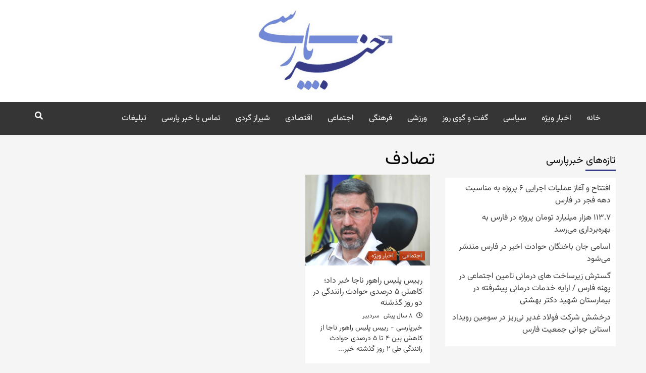

--- FILE ---
content_type: text/html; charset=UTF-8
request_url: https://khabarparsi.ir/tag/%D8%AA%D8%B5%D8%A7%D8%AF%D9%81/
body_size: 15765
content:
<!doctype html>
<html dir="rtl" lang="fa-IR">
<head>
    <meta charset="UTF-8">
    <meta name="viewport" content="width=device-width, initial-scale=1">
    <link rel="profile" href="http://gmpg.org/xfn/11">
	<!-- Google Tag Manager -->
<script>(function(w,d,s,l,i){w[l]=w[l]||[];w[l].push({'gtm.start':
new Date().getTime(),event:'gtm.js'});var f=d.getElementsByTagName(s)[0],
j=d.createElement(s),dl=l!='dataLayer'?'&l='+l:'';j.async=true;j.src=
'https://www.googletagmanager.com/gtm.js?id='+i+dl;f.parentNode.insertBefore(j,f);
})(window,document,'script','dataLayer','GTM-PR744BP');</script>
<!-- End Google Tag Manager -->

    <meta name='robots' content='index, follow, max-image-preview:large, max-snippet:-1, max-video-preview:-1' />

	<!-- This site is optimized with the Yoast SEO plugin v19.13 - https://yoast.com/wordpress/plugins/seo/ -->
	<title>تصادف بایگانی - خبر ‏پارسی</title>
	<link rel="canonical" href="https://khabarparsi.ir/tag/تصادف/" />
	<meta property="og:locale" content="fa_IR" />
	<meta property="og:type" content="article" />
	<meta property="og:title" content="تصادف بایگانی - خبر ‏پارسی" />
	<meta property="og:url" content="https://khabarparsi.ir/tag/تصادف/" />
	<meta property="og:site_name" content="خبر ‏پارسی" />
	<script type="application/ld+json" class="yoast-schema-graph">{"@context":"https://schema.org","@graph":[{"@type":"CollectionPage","@id":"https://khabarparsi.ir/tag/%d8%aa%d8%b5%d8%a7%d8%af%d9%81/","url":"https://khabarparsi.ir/tag/%d8%aa%d8%b5%d8%a7%d8%af%d9%81/","name":"تصادف بایگانی - خبر ‏پارسی","isPartOf":{"@id":"https://khabarparsi.ir/#website"},"primaryImageOfPage":{"@id":"https://khabarparsi.ir/tag/%d8%aa%d8%b5%d8%a7%d8%af%d9%81/#primaryimage"},"image":{"@id":"https://khabarparsi.ir/tag/%d8%aa%d8%b5%d8%a7%d8%af%d9%81/#primaryimage"},"thumbnailUrl":"https://khabarparsi.ir/wp-content/uploads/2018/03/سردار-مهری.jpg","inLanguage":"fa-IR"},{"@type":"ImageObject","inLanguage":"fa-IR","@id":"https://khabarparsi.ir/tag/%d8%aa%d8%b5%d8%a7%d8%af%d9%81/#primaryimage","url":"https://khabarparsi.ir/wp-content/uploads/2018/03/سردار-مهری.jpg","contentUrl":"https://khabarparsi.ir/wp-content/uploads/2018/03/سردار-مهری.jpg","width":600,"height":382},{"@type":"WebSite","@id":"https://khabarparsi.ir/#website","url":"https://khabarparsi.ir/","name":"خبر ‏پارسی","description":"آخرین اخبار و تحلیل روز شیراز و استان فارس","potentialAction":[{"@type":"SearchAction","target":{"@type":"EntryPoint","urlTemplate":"https://khabarparsi.ir/?s={search_term_string}"},"query-input":"required name=search_term_string"}],"inLanguage":"fa-IR"}]}</script>
	<!-- / Yoast SEO plugin. -->


<link rel='dns-prefetch' href='//fonts.googleapis.com' />
<link rel='dns-prefetch' href='//s.w.org' />
<link rel="alternate" type="application/rss+xml" title="خبر ‏پارسی &raquo; خوراک" href="https://khabarparsi.ir/feed/" />
<link rel="alternate" type="application/rss+xml" title="خبر ‏پارسی &raquo; خوراک دیدگاه‌ها" href="https://khabarparsi.ir/comments/feed/" />
<link rel="alternate" type="application/rss+xml" title="خبر ‏پارسی &raquo; تصادف خوراک برچسب" href="https://khabarparsi.ir/tag/%d8%aa%d8%b5%d8%a7%d8%af%d9%81/feed/" />
<script type="text/javascript">
window._wpemojiSettings = {"baseUrl":"https:\/\/s.w.org\/images\/core\/emoji\/13.1.0\/72x72\/","ext":".png","svgUrl":"https:\/\/s.w.org\/images\/core\/emoji\/13.1.0\/svg\/","svgExt":".svg","source":{"concatemoji":"https:\/\/khabarparsi.ir\/wp-includes\/js\/wp-emoji-release.min.js?ver=5.9.12"}};
/*! This file is auto-generated */
!function(e,a,t){var n,r,o,i=a.createElement("canvas"),p=i.getContext&&i.getContext("2d");function s(e,t){var a=String.fromCharCode;p.clearRect(0,0,i.width,i.height),p.fillText(a.apply(this,e),0,0);e=i.toDataURL();return p.clearRect(0,0,i.width,i.height),p.fillText(a.apply(this,t),0,0),e===i.toDataURL()}function c(e){var t=a.createElement("script");t.src=e,t.defer=t.type="text/javascript",a.getElementsByTagName("head")[0].appendChild(t)}for(o=Array("flag","emoji"),t.supports={everything:!0,everythingExceptFlag:!0},r=0;r<o.length;r++)t.supports[o[r]]=function(e){if(!p||!p.fillText)return!1;switch(p.textBaseline="top",p.font="600 32px Arial",e){case"flag":return s([127987,65039,8205,9895,65039],[127987,65039,8203,9895,65039])?!1:!s([55356,56826,55356,56819],[55356,56826,8203,55356,56819])&&!s([55356,57332,56128,56423,56128,56418,56128,56421,56128,56430,56128,56423,56128,56447],[55356,57332,8203,56128,56423,8203,56128,56418,8203,56128,56421,8203,56128,56430,8203,56128,56423,8203,56128,56447]);case"emoji":return!s([10084,65039,8205,55357,56613],[10084,65039,8203,55357,56613])}return!1}(o[r]),t.supports.everything=t.supports.everything&&t.supports[o[r]],"flag"!==o[r]&&(t.supports.everythingExceptFlag=t.supports.everythingExceptFlag&&t.supports[o[r]]);t.supports.everythingExceptFlag=t.supports.everythingExceptFlag&&!t.supports.flag,t.DOMReady=!1,t.readyCallback=function(){t.DOMReady=!0},t.supports.everything||(n=function(){t.readyCallback()},a.addEventListener?(a.addEventListener("DOMContentLoaded",n,!1),e.addEventListener("load",n,!1)):(e.attachEvent("onload",n),a.attachEvent("onreadystatechange",function(){"complete"===a.readyState&&t.readyCallback()})),(n=t.source||{}).concatemoji?c(n.concatemoji):n.wpemoji&&n.twemoji&&(c(n.twemoji),c(n.wpemoji)))}(window,document,window._wpemojiSettings);
</script>
<style type="text/css">
img.wp-smiley,
img.emoji {
	display: inline !important;
	border: none !important;
	box-shadow: none !important;
	height: 1em !important;
	width: 1em !important;
	margin: 0 0.07em !important;
	vertical-align: -0.1em !important;
	background: none !important;
	padding: 0 !important;
}
</style>
	<link rel='stylesheet' id='litespeed-cache-dummy-css'  href='https://khabarparsi.ir/wp-content/plugins/litespeed-cache/assets/css/litespeed-dummy.css?ver=5.9.12' type='text/css' media='all' />
<link rel='stylesheet' id='blockspare-blocks-fontawesome-front-css'  href='https://khabarparsi.ir/wp-content/plugins/blockspare/src/assets/fontawesome/css/all.css?ver=1652792585' type='text/css' media='all' />
<link rel='stylesheet' id='blockspare-frontend-block-style-css-css'  href='https://khabarparsi.ir/wp-content/plugins/blockspare/dist/style-blocks.css?ver=5.9.12' type='text/css' media='all' />
<link rel='stylesheet' id='slick-css-css'  href='https://khabarparsi.ir/wp-content/plugins/blockspare/src/assets/slick/css/slick.css?ver=5.9.12' type='text/css' media='all' />
<link rel='stylesheet' id='latest-posts-block-fontawesome-front-css'  href='https://khabarparsi.ir/wp-content/plugins/latest-posts-block-lite/src/assets/fontawesome/css/all.css?ver=1638898989' type='text/css' media='all' />
<link rel='stylesheet' id='latest-posts-block-frontend-block-style-css-css'  href='https://khabarparsi.ir/wp-content/plugins/latest-posts-block-lite/dist/blocks.style.build.css?ver=5.9.12' type='text/css' media='all' />
<link rel='stylesheet' id='magic-content-box-blocks-fontawesome-front-css'  href='https://khabarparsi.ir/wp-content/plugins/magic-content-box-lite/src/assets/fontawesome/css/all.css?ver=1638898994' type='text/css' media='all' />
<link rel='stylesheet' id='magic-content-box-frontend-block-style-css-css'  href='https://khabarparsi.ir/wp-content/plugins/magic-content-box-lite/dist/blocks.style.build.css?ver=5.9.12' type='text/css' media='all' />
<link rel='stylesheet' id='wp-block-library-rtl-css'  href='https://khabarparsi.ir/wp-includes/css/dist/block-library/style-rtl.min.css?ver=5.9.12' type='text/css' media='all' />
<style id='wpsh-blocks-aparat-style-inline-css' type='text/css'>
.h_iframe-aparat_embed_frame{position:relative}.h_iframe-aparat_embed_frame .ratio{display:block;width:100%;height:auto}.h_iframe-aparat_embed_frame iframe{position:absolute;top:0;left:0;width:100%;height:100%}.wpsh-blocks_aparat{width:100%;clear:both;overflow:auto;display:block;position:relative;padding:30px 0}.wpsh-blocks_aparat_align_center .h_iframe-aparat_embed_frame{margin:0 auto}.wpsh-blocks_aparat_align_left .h_iframe-aparat_embed_frame{margin-right:30%}.wpsh-blocks_aparat_size_small .h_iframe-aparat_embed_frame{max-width:420px}.wpsh-blocks_aparat_size_big .h_iframe-aparat_embed_frame{max-width:720px}

</style>
<style id='wpsh-blocks-justify-style-inline-css' type='text/css'>
.wp-block-wpsh-blocks-justify,.wpsh-blocks_justify{text-align:justify !important}.wpsh-blocks_justify_ltr{direction:ltr !important}.wpsh-blocks_justify_rtl{direction:rtl !important}

</style>
<style id='wpsh-blocks-shamsi-style-inline-css' type='text/css'>
.wpsh-blocks_shamsi_align_center{text-align:center !important}.wpsh-blocks_shamsi_align_right{text-align:right !important}.wpsh-blocks_shamsi_align_left{text-align:left !important}

</style>
<style id='global-styles-inline-css' type='text/css'>
body{--wp--preset--color--black: #000000;--wp--preset--color--cyan-bluish-gray: #abb8c3;--wp--preset--color--white: #ffffff;--wp--preset--color--pale-pink: #f78da7;--wp--preset--color--vivid-red: #cf2e2e;--wp--preset--color--luminous-vivid-orange: #ff6900;--wp--preset--color--luminous-vivid-amber: #fcb900;--wp--preset--color--light-green-cyan: #7bdcb5;--wp--preset--color--vivid-green-cyan: #00d084;--wp--preset--color--pale-cyan-blue: #8ed1fc;--wp--preset--color--vivid-cyan-blue: #0693e3;--wp--preset--color--vivid-purple: #9b51e0;--wp--preset--gradient--vivid-cyan-blue-to-vivid-purple: linear-gradient(135deg,rgba(6,147,227,1) 0%,rgb(155,81,224) 100%);--wp--preset--gradient--light-green-cyan-to-vivid-green-cyan: linear-gradient(135deg,rgb(122,220,180) 0%,rgb(0,208,130) 100%);--wp--preset--gradient--luminous-vivid-amber-to-luminous-vivid-orange: linear-gradient(135deg,rgba(252,185,0,1) 0%,rgba(255,105,0,1) 100%);--wp--preset--gradient--luminous-vivid-orange-to-vivid-red: linear-gradient(135deg,rgba(255,105,0,1) 0%,rgb(207,46,46) 100%);--wp--preset--gradient--very-light-gray-to-cyan-bluish-gray: linear-gradient(135deg,rgb(238,238,238) 0%,rgb(169,184,195) 100%);--wp--preset--gradient--cool-to-warm-spectrum: linear-gradient(135deg,rgb(74,234,220) 0%,rgb(151,120,209) 20%,rgb(207,42,186) 40%,rgb(238,44,130) 60%,rgb(251,105,98) 80%,rgb(254,248,76) 100%);--wp--preset--gradient--blush-light-purple: linear-gradient(135deg,rgb(255,206,236) 0%,rgb(152,150,240) 100%);--wp--preset--gradient--blush-bordeaux: linear-gradient(135deg,rgb(254,205,165) 0%,rgb(254,45,45) 50%,rgb(107,0,62) 100%);--wp--preset--gradient--luminous-dusk: linear-gradient(135deg,rgb(255,203,112) 0%,rgb(199,81,192) 50%,rgb(65,88,208) 100%);--wp--preset--gradient--pale-ocean: linear-gradient(135deg,rgb(255,245,203) 0%,rgb(182,227,212) 50%,rgb(51,167,181) 100%);--wp--preset--gradient--electric-grass: linear-gradient(135deg,rgb(202,248,128) 0%,rgb(113,206,126) 100%);--wp--preset--gradient--midnight: linear-gradient(135deg,rgb(2,3,129) 0%,rgb(40,116,252) 100%);--wp--preset--duotone--dark-grayscale: url('#wp-duotone-dark-grayscale');--wp--preset--duotone--grayscale: url('#wp-duotone-grayscale');--wp--preset--duotone--purple-yellow: url('#wp-duotone-purple-yellow');--wp--preset--duotone--blue-red: url('#wp-duotone-blue-red');--wp--preset--duotone--midnight: url('#wp-duotone-midnight');--wp--preset--duotone--magenta-yellow: url('#wp-duotone-magenta-yellow');--wp--preset--duotone--purple-green: url('#wp-duotone-purple-green');--wp--preset--duotone--blue-orange: url('#wp-duotone-blue-orange');--wp--preset--font-size--small: 13px;--wp--preset--font-size--medium: 20px;--wp--preset--font-size--large: 36px;--wp--preset--font-size--x-large: 42px;}.has-black-color{color: var(--wp--preset--color--black) !important;}.has-cyan-bluish-gray-color{color: var(--wp--preset--color--cyan-bluish-gray) !important;}.has-white-color{color: var(--wp--preset--color--white) !important;}.has-pale-pink-color{color: var(--wp--preset--color--pale-pink) !important;}.has-vivid-red-color{color: var(--wp--preset--color--vivid-red) !important;}.has-luminous-vivid-orange-color{color: var(--wp--preset--color--luminous-vivid-orange) !important;}.has-luminous-vivid-amber-color{color: var(--wp--preset--color--luminous-vivid-amber) !important;}.has-light-green-cyan-color{color: var(--wp--preset--color--light-green-cyan) !important;}.has-vivid-green-cyan-color{color: var(--wp--preset--color--vivid-green-cyan) !important;}.has-pale-cyan-blue-color{color: var(--wp--preset--color--pale-cyan-blue) !important;}.has-vivid-cyan-blue-color{color: var(--wp--preset--color--vivid-cyan-blue) !important;}.has-vivid-purple-color{color: var(--wp--preset--color--vivid-purple) !important;}.has-black-background-color{background-color: var(--wp--preset--color--black) !important;}.has-cyan-bluish-gray-background-color{background-color: var(--wp--preset--color--cyan-bluish-gray) !important;}.has-white-background-color{background-color: var(--wp--preset--color--white) !important;}.has-pale-pink-background-color{background-color: var(--wp--preset--color--pale-pink) !important;}.has-vivid-red-background-color{background-color: var(--wp--preset--color--vivid-red) !important;}.has-luminous-vivid-orange-background-color{background-color: var(--wp--preset--color--luminous-vivid-orange) !important;}.has-luminous-vivid-amber-background-color{background-color: var(--wp--preset--color--luminous-vivid-amber) !important;}.has-light-green-cyan-background-color{background-color: var(--wp--preset--color--light-green-cyan) !important;}.has-vivid-green-cyan-background-color{background-color: var(--wp--preset--color--vivid-green-cyan) !important;}.has-pale-cyan-blue-background-color{background-color: var(--wp--preset--color--pale-cyan-blue) !important;}.has-vivid-cyan-blue-background-color{background-color: var(--wp--preset--color--vivid-cyan-blue) !important;}.has-vivid-purple-background-color{background-color: var(--wp--preset--color--vivid-purple) !important;}.has-black-border-color{border-color: var(--wp--preset--color--black) !important;}.has-cyan-bluish-gray-border-color{border-color: var(--wp--preset--color--cyan-bluish-gray) !important;}.has-white-border-color{border-color: var(--wp--preset--color--white) !important;}.has-pale-pink-border-color{border-color: var(--wp--preset--color--pale-pink) !important;}.has-vivid-red-border-color{border-color: var(--wp--preset--color--vivid-red) !important;}.has-luminous-vivid-orange-border-color{border-color: var(--wp--preset--color--luminous-vivid-orange) !important;}.has-luminous-vivid-amber-border-color{border-color: var(--wp--preset--color--luminous-vivid-amber) !important;}.has-light-green-cyan-border-color{border-color: var(--wp--preset--color--light-green-cyan) !important;}.has-vivid-green-cyan-border-color{border-color: var(--wp--preset--color--vivid-green-cyan) !important;}.has-pale-cyan-blue-border-color{border-color: var(--wp--preset--color--pale-cyan-blue) !important;}.has-vivid-cyan-blue-border-color{border-color: var(--wp--preset--color--vivid-cyan-blue) !important;}.has-vivid-purple-border-color{border-color: var(--wp--preset--color--vivid-purple) !important;}.has-vivid-cyan-blue-to-vivid-purple-gradient-background{background: var(--wp--preset--gradient--vivid-cyan-blue-to-vivid-purple) !important;}.has-light-green-cyan-to-vivid-green-cyan-gradient-background{background: var(--wp--preset--gradient--light-green-cyan-to-vivid-green-cyan) !important;}.has-luminous-vivid-amber-to-luminous-vivid-orange-gradient-background{background: var(--wp--preset--gradient--luminous-vivid-amber-to-luminous-vivid-orange) !important;}.has-luminous-vivid-orange-to-vivid-red-gradient-background{background: var(--wp--preset--gradient--luminous-vivid-orange-to-vivid-red) !important;}.has-very-light-gray-to-cyan-bluish-gray-gradient-background{background: var(--wp--preset--gradient--very-light-gray-to-cyan-bluish-gray) !important;}.has-cool-to-warm-spectrum-gradient-background{background: var(--wp--preset--gradient--cool-to-warm-spectrum) !important;}.has-blush-light-purple-gradient-background{background: var(--wp--preset--gradient--blush-light-purple) !important;}.has-blush-bordeaux-gradient-background{background: var(--wp--preset--gradient--blush-bordeaux) !important;}.has-luminous-dusk-gradient-background{background: var(--wp--preset--gradient--luminous-dusk) !important;}.has-pale-ocean-gradient-background{background: var(--wp--preset--gradient--pale-ocean) !important;}.has-electric-grass-gradient-background{background: var(--wp--preset--gradient--electric-grass) !important;}.has-midnight-gradient-background{background: var(--wp--preset--gradient--midnight) !important;}.has-small-font-size{font-size: var(--wp--preset--font-size--small) !important;}.has-medium-font-size{font-size: var(--wp--preset--font-size--medium) !important;}.has-large-font-size{font-size: var(--wp--preset--font-size--large) !important;}.has-x-large-font-size{font-size: var(--wp--preset--font-size--x-large) !important;}
</style>
<link rel='stylesheet' id='cptch_stylesheet-css'  href='https://khabarparsi.ir/wp-content/plugins/captcha/css/front_end_style.css?ver=4.4.5' type='text/css' media='all' />
<link rel='stylesheet' id='dashicons-css'  href='https://khabarparsi.ir/wp-includes/css/dashicons.min.css?ver=5.9.12' type='text/css' media='all' />
<link rel='stylesheet' id='cptch_desktop_style-css'  href='https://khabarparsi.ir/wp-content/plugins/captcha/css/desktop_style.css?ver=4.4.5' type='text/css' media='all' />
<link rel='stylesheet' id='contact-form-7-css'  href='https://khabarparsi.ir/wp-content/plugins/contact-form-7/includes/css/styles.css?ver=5.6.4' type='text/css' media='all' />
<link rel='stylesheet' id='contact-form-7-rtl-css'  href='https://khabarparsi.ir/wp-content/plugins/contact-form-7/includes/css/styles-rtl.css?ver=5.6.4' type='text/css' media='all' />
<link rel='stylesheet' id='everest-forms-general-rtl-css'  href='https://khabarparsi.ir/wp-content/plugins/everest-forms/assets/css/everest-forms-rtl.css?ver=1.8.7' type='text/css' media='all' />
<link rel='stylesheet' id='awpa-wp-post-author-style-css'  href='https://khabarparsi.ir/wp-content/plugins/wp-post-author/assets/css/awpa-frontend-style.css?ver=5.9.12' type='text/css' media='all' />
<link rel='stylesheet' id='elespare-icons-css'  href='https://khabarparsi.ir/wp-content/plugins/elespare/assets/font/elespare-icons.css?ver=1.1.5' type='text/css' media='all' />
<link crossorigin="anonymous" rel='stylesheet' id='hardnews-google-fonts-css'  href='https://fonts.googleapis.com/css?family=Oswald:300,400,700' type='text/css' media='all' />
<link rel='stylesheet' id='bootstrap-css'  href='https://khabarparsi.ir/wp-content/themes/covernews/assets/bootstrap/css/bootstrap.min.css?ver=5.9.12' type='text/css' media='all' />
<link rel='stylesheet' id='covernews-style-css'  href='https://khabarparsi.ir/wp-content/themes/covernews/style.css?ver=5.9.12' type='text/css' media='all' />
<link rel='stylesheet' id='hardnews-css'  href='https://khabarparsi.ir/wp-content/themes/hardnews/style.css?ver=1.0.2' type='text/css' media='all' />
<link rel='stylesheet' id='font-awesome-v5-css'  href='https://khabarparsi.ir/wp-content/themes/covernews/assets/font-awesome-v5/css/fontawesome-all.min.css?ver=5.9.12' type='text/css' media='all' />
<link rel='stylesheet' id='slick-css'  href='https://khabarparsi.ir/wp-content/plugins/elespare/assets/slick/css/slick.css?ver=1770024531' type='text/css' media='all' />
<link crossorigin="anonymous" rel='stylesheet' id='covernews-google-fonts-css'  href='https://fonts.googleapis.com/css?family=Source%20Sans%20Pro:400,400i,700,700i|Lato:400,300,400italic,900,700&#038;subset=latin,latin-ext' type='text/css' media='all' />
<link rel='stylesheet' id='style-css'  href='https://khabarparsi.ir/wp-content/themes/hardnews/navid-rtl.css?ver=1.0' type='text/css' media='all' />
<link rel='stylesheet' id='wp-pagenavi-css'  href='https://khabarparsi.ir/wp-content/plugins/wp-pagenavi/pagenavi-css.css?ver=2.70' type='text/css' media='all' />
<link rel='stylesheet' id='shbnam-rtl-css'  href='https://khabarparsi.ir/wp-content/themes/hardnews/rtl-mitra.css?ver=1.0.0' type='text/css' media='all' />
<link rel='stylesheet' id='wpsh-style-css'  href='https://khabarparsi.ir/wp-content/plugins/wp-shamsi/assets/css/wpsh_custom.css?ver=4.3.3' type='text/css' media='all' />
<script type='text/javascript' src='https://khabarparsi.ir/wp-includes/js/jquery/jquery.min.js?ver=3.6.0' id='jquery-core-js'></script>
<script type='text/javascript' src='https://khabarparsi.ir/wp-includes/js/jquery/jquery-migrate.min.js?ver=3.3.2' id='jquery-migrate-js'></script>
<script type='text/javascript' src='https://khabarparsi.ir/wp-content/plugins/blockspare/src/assets/js/countup/waypoints.min.js?ver=5.9.12' id='waypoint-js'></script>
<script type='text/javascript' src='https://khabarparsi.ir/wp-content/plugins/blockspare/src/assets/js/countup/jquery.counterup.min.js?ver=1' id='countup-js'></script>
<script type='text/javascript' src='https://khabarparsi.ir/wp-content/plugins/wp-post-author/assets/js/awpa-frontend-scripts.js?ver=5.9.12' id='awpa-custom-bg-scripts-js'></script>
<link rel="https://api.w.org/" href="https://khabarparsi.ir/wp-json/" /><link rel="alternate" type="application/json" href="https://khabarparsi.ir/wp-json/wp/v2/tags/1577" /><link rel="EditURI" type="application/rsd+xml" title="RSD" href="https://khabarparsi.ir/xmlrpc.php?rsd" />
<link rel="wlwmanifest" type="application/wlwmanifest+xml" href="https://khabarparsi.ir/wp-includes/wlwmanifest.xml" /> 
<meta name="generator" content="WordPress 5.9.12" />
<meta name="generator" content="Everest Forms 1.8.7" />
<script type="text/javascript">//<![CDATA[
  function external_links_in_new_windows_loop() {
    if (!document.links) {
      document.links = document.getElementsByTagName('a');
    }
    var change_link = false;
    var force = '';
    var ignore = '';

    for (var t=0; t<document.links.length; t++) {
      var all_links = document.links[t];
      change_link = false;
      
      if(document.links[t].hasAttribute('onClick') == false) {
        // forced if the address starts with http (or also https), but does not link to the current domain
        if(all_links.href.search(/^http/) != -1 && all_links.href.search('khabarparsi.ir') == -1 && all_links.href.search(/^#/) == -1) {
          // console.log('Changed ' + all_links.href);
          change_link = true;
        }
          
        if(force != '' && all_links.href.search(force) != -1) {
          // forced
          // console.log('force ' + all_links.href);
          change_link = true;
        }
        
        if(ignore != '' && all_links.href.search(ignore) != -1) {
          // console.log('ignore ' + all_links.href);
          // ignored
          change_link = false;
        }

        if(change_link == true) {
          // console.log('Changed ' + all_links.href);
          document.links[t].setAttribute('onClick', 'javascript:window.open(\'' + all_links.href.replace(/'/g, '') + '\', \'_blank\', \'noopener\'); return false;');
          document.links[t].removeAttribute('target');
        }
      }
    }
  }
  
  // Load
  function external_links_in_new_windows_load(func)
  {  
    var oldonload = window.onload;
    if (typeof window.onload != 'function'){
      window.onload = func;
    } else {
      window.onload = function(){
        oldonload();
        func();
      }
    }
  }

  external_links_in_new_windows_load(external_links_in_new_windows_loop);
  //]]></script>

			<style type="text/css" media="screen">
				/**
				 * Plugin Name: Subtitles
				 * Plugin URI: http://wordpress.org/plugins/subtitles/
				 * Description: Easily add subtitles into your WordPress posts, pages, custom post types, and themes.
				 * Author: We Cobble
				 * Author URI: https://wecobble.com/
				 * Version: 2.2.0
				 * License: GNU General Public License v2 or later
				 * License URI: http://www.gnu.org/licenses/gpl-2.0.html
				 */

				/**
				 * Be explicit about this styling only applying to spans,
				 * since that's the default markup that's returned by
				 * Subtitles. If a developer overrides the default subtitles
				 * markup with another element or class, we don't want to stomp
				 * on that.
				 *
				 * @since 1.0.0
				 */
				span.entry-subtitle {
					display: block; /* Put subtitles on their own line by default. */
					font-size: 0.53333333333333em; /* Sensible scaling. It's assumed that post titles will be wrapped in heading tags. */
				}
				/**
				 * If subtitles are shown in comment areas, we'll hide them by default.
				 *
				 * @since 1.0.5
				 */
				#comments .comments-title span.entry-subtitle {
					display: none;
				}
			</style><style type="text/css">.recentcomments a{display:inline !important;padding:0 !important;margin:0 !important;}</style>        <style type="text/css">
                        body .masthead-banner.data-bg:before {
                background: rgba(0,0,0,0);
            }
                        .site-title,
            .site-description {
                position: absolute;
                clip: rect(1px, 1px, 1px, 1px);
                display: none;
            }

                    @media (min-width: 768px){
            .elementor-default .elementor-section.elementor-section-full_width > .elementor-container,
            .elementor-page .elementor-section.elementor-section-full_width > .elementor-container,
            .elementor-default .elementor-section.elementor-section-boxed > .elementor-container,
            .elementor-page .elementor-section.elementor-section-boxed > .elementor-container {
                max-width: 730px;
            }
        }
        @media (min-width: 992px){
            .elementor-default .elementor-section.elementor-section-full_width > .elementor-container,
            .elementor-page .elementor-section.elementor-section-full_width > .elementor-container,
            .elementor-default .elementor-section.elementor-section-boxed > .elementor-container,
            .elementor-page .elementor-section.elementor-section-boxed > .elementor-container {
                max-width: 950px;
            }
        }
        @media only screen and (min-width: 1401px){
            .elementor-default .elementor-section.elementor-section-full_width > .elementor-container,
            .elementor-page .elementor-section.elementor-section-full_width > .elementor-container,
            .elementor-default .elementor-section.elementor-section-boxed > .elementor-container,
            .elementor-page .elementor-section.elementor-section-boxed > .elementor-container {
                max-width: 1180px;
            }
        }
        @media only screen and (min-width: 1200px) and (max-width: 1400px){
            .elementor-default .elementor-section.elementor-section-full_width > .elementor-container,
            .elementor-page .elementor-section.elementor-section-full_width > .elementor-container,
            .elementor-default .elementor-section.elementor-section-boxed > .elementor-container,
            .elementor-page .elementor-section.elementor-section-boxed > .elementor-container {
                max-width: 1160px;
            }
        }
        @media (min-width: 1680px){
            .elementor-template-full-width .elementor-section.elementor-section-full_width > .elementor-container,
            .elementor-template-full-width .elementor-section.elementor-section-boxed > .elementor-container{
                /* max-width: 1600px; */
            }
            .elementor-default .elementor-section.elementor-section-full_width > .elementor-container,
            .elementor-page .elementor-section.elementor-section-full_width > .elementor-container,
            .elementor-default .elementor-section.elementor-section-boxed > .elementor-container,
            .elementor-page .elementor-section.elementor-section-boxed > .elementor-container {
                max-width: 1580px;
            }
        }
        
        


        </style>
        <!-- هیچ نسخه amphtml برای این نشانی اینترنتی وجود ندارد. --><link rel="icon" href="https://khabarparsi.ir/wp-content/uploads/2021/12/cropped-cropped-خبرپارسی-32x32.png" sizes="32x32" />
<link rel="icon" href="https://khabarparsi.ir/wp-content/uploads/2021/12/cropped-cropped-خبرپارسی-192x192.png" sizes="192x192" />
<link rel="apple-touch-icon" href="https://khabarparsi.ir/wp-content/uploads/2021/12/cropped-cropped-خبرپارسی-180x180.png" />
<meta name="msapplication-TileImage" content="https://khabarparsi.ir/wp-content/uploads/2021/12/cropped-cropped-خبرپارسی-270x270.png" />
		<style type="text/css" id="wp-custom-css">
			.masthead-banner.data-bg {
    padding: 100px 0;
    position: relative;
}
.header-image-default .masthead-banner.data-bg {
    background-size: cover;
    background-repeat: no-repeat;
    background-position: center;
}
.header-image-full .masthead-banner.data-bg {
    background-size: contain;
    background-repeat: no-repeat;
    background-position: center;
    background-color: transparent;
    padding: 65px 0;
}
body .secondary-color, body button, body input[type="button"], body input[type="reset"], body input[type="submit"], body .site-content .search-form .search-submit, body .site-footer .search-form .search-submit, body .em-post-format i, body span.header-after:after, body #secondary .widget-title span:after, body .af-tabs.nav-tabs > li.active > a:after, body .af-tabs.nav-tabs > li > a:hover:after, body .exclusive-posts .exclusive-now, body span.trending-no, body .tagcloud a:hover {
    background: #383d87;
}		</style>
		</head>

<body class="rtl archive tag tag-1577 wp-embed-responsive everest-forms-no-js hfeed default-content-layout scrollup-sticky-header aft-sticky-header aft-sticky-sidebar default header-image-default align-content-left elementor-default elementor-kit-18908">
<svg xmlns="http://www.w3.org/2000/svg" viewBox="0 0 0 0" width="0" height="0" focusable="false" role="none" style="visibility: hidden; position: absolute; left: -9999px; overflow: hidden;" ><defs><filter id="wp-duotone-dark-grayscale"><feColorMatrix color-interpolation-filters="sRGB" type="matrix" values=" .299 .587 .114 0 0 .299 .587 .114 0 0 .299 .587 .114 0 0 .299 .587 .114 0 0 " /><feComponentTransfer color-interpolation-filters="sRGB" ><feFuncR type="table" tableValues="0 0.49803921568627" /><feFuncG type="table" tableValues="0 0.49803921568627" /><feFuncB type="table" tableValues="0 0.49803921568627" /><feFuncA type="table" tableValues="1 1" /></feComponentTransfer><feComposite in2="SourceGraphic" operator="in" /></filter></defs></svg><svg xmlns="http://www.w3.org/2000/svg" viewBox="0 0 0 0" width="0" height="0" focusable="false" role="none" style="visibility: hidden; position: absolute; left: -9999px; overflow: hidden;" ><defs><filter id="wp-duotone-grayscale"><feColorMatrix color-interpolation-filters="sRGB" type="matrix" values=" .299 .587 .114 0 0 .299 .587 .114 0 0 .299 .587 .114 0 0 .299 .587 .114 0 0 " /><feComponentTransfer color-interpolation-filters="sRGB" ><feFuncR type="table" tableValues="0 1" /><feFuncG type="table" tableValues="0 1" /><feFuncB type="table" tableValues="0 1" /><feFuncA type="table" tableValues="1 1" /></feComponentTransfer><feComposite in2="SourceGraphic" operator="in" /></filter></defs></svg><svg xmlns="http://www.w3.org/2000/svg" viewBox="0 0 0 0" width="0" height="0" focusable="false" role="none" style="visibility: hidden; position: absolute; left: -9999px; overflow: hidden;" ><defs><filter id="wp-duotone-purple-yellow"><feColorMatrix color-interpolation-filters="sRGB" type="matrix" values=" .299 .587 .114 0 0 .299 .587 .114 0 0 .299 .587 .114 0 0 .299 .587 .114 0 0 " /><feComponentTransfer color-interpolation-filters="sRGB" ><feFuncR type="table" tableValues="0.54901960784314 0.98823529411765" /><feFuncG type="table" tableValues="0 1" /><feFuncB type="table" tableValues="0.71764705882353 0.25490196078431" /><feFuncA type="table" tableValues="1 1" /></feComponentTransfer><feComposite in2="SourceGraphic" operator="in" /></filter></defs></svg><svg xmlns="http://www.w3.org/2000/svg" viewBox="0 0 0 0" width="0" height="0" focusable="false" role="none" style="visibility: hidden; position: absolute; left: -9999px; overflow: hidden;" ><defs><filter id="wp-duotone-blue-red"><feColorMatrix color-interpolation-filters="sRGB" type="matrix" values=" .299 .587 .114 0 0 .299 .587 .114 0 0 .299 .587 .114 0 0 .299 .587 .114 0 0 " /><feComponentTransfer color-interpolation-filters="sRGB" ><feFuncR type="table" tableValues="0 1" /><feFuncG type="table" tableValues="0 0.27843137254902" /><feFuncB type="table" tableValues="0.5921568627451 0.27843137254902" /><feFuncA type="table" tableValues="1 1" /></feComponentTransfer><feComposite in2="SourceGraphic" operator="in" /></filter></defs></svg><svg xmlns="http://www.w3.org/2000/svg" viewBox="0 0 0 0" width="0" height="0" focusable="false" role="none" style="visibility: hidden; position: absolute; left: -9999px; overflow: hidden;" ><defs><filter id="wp-duotone-midnight"><feColorMatrix color-interpolation-filters="sRGB" type="matrix" values=" .299 .587 .114 0 0 .299 .587 .114 0 0 .299 .587 .114 0 0 .299 .587 .114 0 0 " /><feComponentTransfer color-interpolation-filters="sRGB" ><feFuncR type="table" tableValues="0 0" /><feFuncG type="table" tableValues="0 0.64705882352941" /><feFuncB type="table" tableValues="0 1" /><feFuncA type="table" tableValues="1 1" /></feComponentTransfer><feComposite in2="SourceGraphic" operator="in" /></filter></defs></svg><svg xmlns="http://www.w3.org/2000/svg" viewBox="0 0 0 0" width="0" height="0" focusable="false" role="none" style="visibility: hidden; position: absolute; left: -9999px; overflow: hidden;" ><defs><filter id="wp-duotone-magenta-yellow"><feColorMatrix color-interpolation-filters="sRGB" type="matrix" values=" .299 .587 .114 0 0 .299 .587 .114 0 0 .299 .587 .114 0 0 .299 .587 .114 0 0 " /><feComponentTransfer color-interpolation-filters="sRGB" ><feFuncR type="table" tableValues="0.78039215686275 1" /><feFuncG type="table" tableValues="0 0.94901960784314" /><feFuncB type="table" tableValues="0.35294117647059 0.47058823529412" /><feFuncA type="table" tableValues="1 1" /></feComponentTransfer><feComposite in2="SourceGraphic" operator="in" /></filter></defs></svg><svg xmlns="http://www.w3.org/2000/svg" viewBox="0 0 0 0" width="0" height="0" focusable="false" role="none" style="visibility: hidden; position: absolute; left: -9999px; overflow: hidden;" ><defs><filter id="wp-duotone-purple-green"><feColorMatrix color-interpolation-filters="sRGB" type="matrix" values=" .299 .587 .114 0 0 .299 .587 .114 0 0 .299 .587 .114 0 0 .299 .587 .114 0 0 " /><feComponentTransfer color-interpolation-filters="sRGB" ><feFuncR type="table" tableValues="0.65098039215686 0.40392156862745" /><feFuncG type="table" tableValues="0 1" /><feFuncB type="table" tableValues="0.44705882352941 0.4" /><feFuncA type="table" tableValues="1 1" /></feComponentTransfer><feComposite in2="SourceGraphic" operator="in" /></filter></defs></svg><svg xmlns="http://www.w3.org/2000/svg" viewBox="0 0 0 0" width="0" height="0" focusable="false" role="none" style="visibility: hidden; position: absolute; left: -9999px; overflow: hidden;" ><defs><filter id="wp-duotone-blue-orange"><feColorMatrix color-interpolation-filters="sRGB" type="matrix" values=" .299 .587 .114 0 0 .299 .587 .114 0 0 .299 .587 .114 0 0 .299 .587 .114 0 0 " /><feComponentTransfer color-interpolation-filters="sRGB" ><feFuncR type="table" tableValues="0.098039215686275 1" /><feFuncG type="table" tableValues="0 0.66274509803922" /><feFuncB type="table" tableValues="0.84705882352941 0.41960784313725" /><feFuncA type="table" tableValues="1 1" /></feComponentTransfer><feComposite in2="SourceGraphic" operator="in" /></filter></defs></svg>
    <div id="af-preloader">
        <div id="loader-wrapper">
            <div id="loader"></div>
        </div>
    </div>

<div id="page" class="site">
    <a class="skip-link screen-reader-text" href="#content">Skip to content</a>

<div class="header-layout-3">
<header id="masthead" class="site-header">
        <div class="masthead-banner data-bg" data-background="https://khabarparsi.ir/wp-content/uploads/2022/03/Untitled-design-2-1.png">
        <div class="container">
            <div class="row">
                <div class="col-md-12">
                    <div class="site-branding">
                                                    <p class="site-title font-family-1">
                                <a href="https://khabarparsi.ir/"
                                   rel="home">خبر ‏پارسی</a>
                            </p>
                        
                                                    <p class="site-description">آخرین اخبار و تحلیل روز شیراز و استان فارس</p>
                                            </div>
                </div>
                <div class="col-md-12">
                                    </div>
            </div>
        </div>
    </div>
    <nav id="site-navigation" class="main-navigation">
        <div class="container">
            <div class="row">
                <div class="kol-12">
                    <div class="navigation-container">



                        <span class="toggle-menu" aria-controls="primary-menu" aria-expanded="false">
                                <span class="screen-reader-text">Primary Menu</span>
                                 <i class="ham"></i>
                        </span>
                        <span class="af-mobile-site-title-wrap">
                                                        <p class="site-title font-family-1">
                                <a href="https://khabarparsi.ir/"
                                   rel="home">خبر ‏پارسی</a>
                            </p>
                        </span>
                        <div class="menu main-menu"><ul id="primary-menu" class="menu"><li id="menu-item-1415" class="menu-item menu-item-type-custom menu-item-object-custom menu-item-home menu-item-1415"><a href="http://khabarparsi.ir/">خانه</a></li>
<li id="menu-item-1416" class="menu-item menu-item-type-taxonomy menu-item-object-category menu-item-1416"><a href="https://khabarparsi.ir/سرویس‌ها/%d8%a7%d8%ae%d8%a8%d8%a7%d8%b1-%d9%88%db%8c%da%98%d9%87/">اخبار ویژه</a></li>
<li id="menu-item-1417" class="menu-item menu-item-type-taxonomy menu-item-object-category menu-item-1417"><a href="https://khabarparsi.ir/سرویس‌ها/%d8%b3%db%8c%d8%a7%d8%b3%db%8c/">سیاسی</a></li>
<li id="menu-item-1418" class="menu-item menu-item-type-taxonomy menu-item-object-category menu-item-1418"><a href="https://khabarparsi.ir/سرویس‌ها/%da%af%d9%81%d8%aa-%d9%88-%da%af%d9%88%db%8c-%d8%b1%d9%88%d8%b2/">گفت و گوی روز</a></li>
<li id="menu-item-1419" class="menu-item menu-item-type-taxonomy menu-item-object-category menu-item-1419"><a href="https://khabarparsi.ir/سرویس‌ها/%d9%88%d8%b1%d8%b2%d8%b4%db%8c/">ورزشی</a></li>
<li id="menu-item-1420" class="menu-item menu-item-type-taxonomy menu-item-object-category menu-item-1420"><a href="https://khabarparsi.ir/سرویس‌ها/%d9%81%d8%b1%d9%87%d9%86%da%af%db%8c/">فرهنگی</a></li>
<li id="menu-item-1421" class="menu-item menu-item-type-taxonomy menu-item-object-category menu-item-1421"><a href="https://khabarparsi.ir/سرویس‌ها/%d8%a7%d8%ac%d8%aa%d9%85%d8%a7%d8%b9%db%8c/">اجتماعی</a></li>
<li id="menu-item-1422" class="menu-item menu-item-type-taxonomy menu-item-object-category menu-item-1422"><a href="https://khabarparsi.ir/سرویس‌ها/%d8%a7%d9%82%d8%aa%d8%b5%d8%a7%d8%af%db%8c/">اقتصادی</a></li>
<li id="menu-item-9795" class="menu-item menu-item-type-taxonomy menu-item-object-category menu-item-9795"><a href="https://khabarparsi.ir/سرویس‌ها/%d8%b4%db%8c%d8%b1%d8%a7%d8%b2-%da%af%d8%b1%d8%af%db%8c/">شیراز گردی</a></li>
<li id="menu-item-2459" class="menu-item menu-item-type-post_type menu-item-object-page menu-item-2459"><a href="https://khabarparsi.ir/%d8%aa%d9%85%d8%a7%d8%b3-%d8%a8%d8%a7-%d8%ae%d8%a8%d8%b1-%d9%be%d8%a7%d8%b1%d8%b3%db%8c/">تماس با خبر پارسی</a></li>
<li id="menu-item-10831" class="menu-item menu-item-type-post_type menu-item-object-page menu-item-10831"><a href="https://khabarparsi.ir/%d8%aa%d8%a8%d9%84%db%8c%d8%ba%d8%a7%d8%aa/">تبلیغات</a></li>
</ul></div>
                        <div class="cart-search">

                            <div class="af-search-wrap">
                                <div class="search-overlay">
                                    <a href="#" title="Search" class="search-icon">
                                        <i class="fa fa-search"></i>
                                    </a>
                                    <div class="af-search-form">
                                        <form role="search" method="get" class="search-form" action="https://khabarparsi.ir/">
				<label>
					<span class="screen-reader-text">جستجو برای:</span>
					<input type="search" class="search-field" placeholder="جستجو &hellip;" value="" name="s" />
				</label>
				<input type="submit" class="search-submit" value="جستجو" />
			</form>                                    </div>
                                </div>
                            </div>
                        </div>


                    </div>
                </div>
            </div>
        </div>
    </nav>
</header>


</div>



    <div id="content" class="container">
    <div class="section-block-upper row">

                <div id="primary" class="content-area">
                    <main id="main" class="site-main">

                        
                            <header class="header-title-wrapper1">
                                <h1 class="page-title">تصادف</h1>                            </header><!-- .header-title-wrapper -->
                            <div class="row">
                            

        <article id="post-14937" class="col-lg-4 col-sm-4 col-md-4 latest-posts-grid post-14937 post type-post status-publish format-standard has-post-thumbnail hentry category-3 category-4 tag-1577 tag-1578 tag-176 tag-994"                 data-mh="archive-layout-grid">
            
<div class="align-items-center">
        <div class="spotlight-post">
            <figure class="categorised-article inside-img">
                <div class="categorised-article-wrapper">
                    <div class="data-bg-hover data-bg-categorised read-bg-img">
                        <a href="https://khabarparsi.ir/14937/%d8%b1%db%8c%db%8c%d8%b3-%d9%be%d9%84%db%8c%d8%b3-%d8%b1%d8%a7%d9%87%d9%88%d8%b1-%d9%86%d8%a7%d8%ac%d8%a7-%d8%ae%d8%a8%d8%b1-%d8%af%d8%a7%d8%af%d8%9b-%da%a9%d8%a7%d9%87%d8%b4-5-%d8%af%d8%b1%d8%b5/">
                            <img width="534" height="340" src="https://khabarparsi.ir/wp-content/uploads/2018/03/سردار-مهری.jpg" class="attachment-covernews-medium size-covernews-medium wp-post-image" alt="" srcset="https://khabarparsi.ir/wp-content/uploads/2018/03/سردار-مهری.jpg 600w, https://khabarparsi.ir/wp-content/uploads/2018/03/سردار-مهری-300x191.jpg 300w" sizes="(max-width: 534px) 100vw, 534px" />                        </a>
                    </div>
                                        <div class="figure-categories figure-categories-bg">
                        <ul class="cat-links"><li class="meta-category">
                             <a class="covernews-categories category-color-1" href="https://khabarparsi.ir/سرویس‌ها/%d8%a7%d8%ac%d8%aa%d9%85%d8%a7%d8%b9%db%8c/" alt="مشاهده تمام پست ها در اجتماعی"> 
                                 اجتماعی
                             </a>
                        </li><li class="meta-category">
                             <a class="covernews-categories category-color-1" href="https://khabarparsi.ir/سرویس‌ها/%d8%a7%d8%ae%d8%a8%d8%a7%d8%b1-%d9%88%db%8c%da%98%d9%87/" alt="مشاهده تمام پست ها در اخبار ویژه"> 
                                 اخبار ویژه
                             </a>
                        </li></ul>                    </div>
                </div>

            </figure>
            <figcaption>

                <h3 class="article-title article-title-1">
                    <a href="https://khabarparsi.ir/14937/%d8%b1%db%8c%db%8c%d8%b3-%d9%be%d9%84%db%8c%d8%b3-%d8%b1%d8%a7%d9%87%d9%88%d8%b1-%d9%86%d8%a7%d8%ac%d8%a7-%d8%ae%d8%a8%d8%b1-%d8%af%d8%a7%d8%af%d8%9b-%da%a9%d8%a7%d9%87%d8%b4-5-%d8%af%d8%b1%d8%b5/">
                        رییس پلیس راهور ناجا خبر داد؛ کاهش ۵ درصدی حوادث رانندگی در دو روز گذشته                    </a>
                </h3>
                <div class="grid-item-metadata">
                    
        <span class="author-links">
                            <span class="item-metadata posts-date">
                <i class="far fa-clock"></i>
                    8 سال پیش            </span>
                        
                <span class="item-metadata posts-author">
            <a href="https://khabarparsi.ir/author/sadri/">
                سردبیر            </a>
        </span>
                    </span>
                        </div>
                                    <div class="full-item-discription">
                        <div class="post-description">
                            <p>خبرپارسی - رییس پلیس راهور ناجا از کاهش بین 4 تا 5 درصدی حوادث رانندگی طی 2 روز گذشته خبر...</p>

                        </div>
                    </div>
                            </figcaption>
    </div>
    </div>







        </article>
                                <div class="col col-ten">
                                <div class="covernews-pagination">
                                                                    </div>
                            </div>
                                            </div>
                    </main><!-- #main -->
                </div><!-- #primary -->

                <aside id="secondary" class="widget-area sidebar-sticky-top">
	
		<div id="recent-posts-4" class="widget covernews-widget widget_recent_entries">
		<h2 class="widget-title widget-title-1"><span>تازه‌‏های خبرپارسی</span></h2>
		<ul>
											<li>
					<a href="https://khabarparsi.ir/25557/%d8%a7%d9%81%d8%aa%d8%aa%d8%a7%d8%ad-%d9%88-%d8%a2%d8%ba%d8%a7%d8%b2-%d8%b9%d9%85%d9%84%db%8c%d8%a7%d8%aa-%d8%a7%d8%ac%d8%b1%d8%a7%db%8c%db%8c-6-%d9%be%d8%b1%d9%88%da%98%d9%87-%d8%a8%d9%87-%d9%85/">افتتاح و آغاز عملیات اجرایی ۶ پروژه به مناسبت دهه فجر در فارس</a>
									</li>
											<li>
					<a href="https://khabarparsi.ir/25553/%db%b1%db%b1%db%b3-%db%b7-%d9%87%d8%b2%d8%a7%d8%b1-%d9%85%db%8c%d9%84%db%8c%d8%a7%d8%b1%d8%af-%d8%aa%d9%88%d9%85%d8%a7%d9%86-%d9%be%d8%b1%d9%88%da%98%d9%87-%d8%af%d8%b1-%d9%81%d8%a7%d8%b1%d8%b3-%d8%a8/">۱۱۳.۷ هزار میلیارد تومان پروژه در فارس به بهره‌برداری می‌رسد</a>
									</li>
											<li>
					<a href="https://khabarparsi.ir/25550/%d8%a7%d8%b3%d8%a7%d9%85%db%8c-%d8%ac%d8%a7%d9%86-%d8%a8%d8%a7%d8%ae%d8%aa%da%af%d8%a7%d9%86-%d8%ad%d9%88%d8%a7%d8%af%d8%ab-%d8%a7%d8%ae%db%8c%d8%b1-%d8%af%d8%b1-%d9%81%d8%a7%d8%b1%d8%b3-%d9%85%d9%86/">اسامی جان باختگان حوادث اخیر در فارس منتشر می‌شود</a>
									</li>
											<li>
					<a href="https://khabarparsi.ir/25548/%da%af%d8%b3%d8%aa%d8%b1%d8%b4-%d8%b2%db%8c%d8%b1%d8%b3%d8%a7%d8%ae%d8%aa-%d9%87%d8%a7%db%8c-%d8%af%d8%b1%d9%85%d8%a7%d9%86%db%8c-%d8%aa%d8%a7%d9%85%db%8c%d9%86-%d8%a7%d8%ac%d8%aa%d9%85%d8%a7%d8%b9/">گسترش زیرساخت های درمانی تامین اجتماعی در پهنه فارس / ارایه خدمات درمانی پیشرفته در بیمارستان شهید دکتر بهشتی</a>
									</li>
											<li>
					<a href="https://khabarparsi.ir/25545/%d8%af%d8%b1%d8%ae%d8%b4%d8%b4-%d8%b4%d8%b1%da%a9%d8%aa-%d9%81%d9%88%d9%84%d8%a7%d8%af-%d8%ba%d8%af%db%8c%d8%b1-%d9%86%db%8c%d8%b1%db%8c%d8%b2-%d8%af%d8%b1-%d8%b3%d9%88%d9%85%db%8c%d9%86/">درخشش شرکت فولاد غدیر نی‌ریز در سومین رویداد استانی جوانی جمعیت فارس</a>
									</li>
					</ul>

		</div></aside><!-- #secondary -->
        </div>


</div>

<div class="af-main-banner-latest-posts grid-layout">
    <div class="container">
        <div class="row">
        <div class="widget-title-section">
                                    <h4 class="widget-title header-after1">
                        <span class="header-after">                            
                            مطالبی که شاید برایتان جالب باشد                            </span>
                    </h4>
                
        </div>
            <div class="row">
                                <div class="col-sm-15 latest-posts-grid" data-mh="latest-posts-grid">
                        <div class="spotlight-post">
                            <figure class="categorised-article inside-img">
                                <div class="categorised-article-wrapper">
                                    <div class="data-bg-hover data-bg-categorised read-bg-img">
                                        <a href="https://khabarparsi.ir/25557/%d8%a7%d9%81%d8%aa%d8%aa%d8%a7%d8%ad-%d9%88-%d8%a2%d8%ba%d8%a7%d8%b2-%d8%b9%d9%85%d9%84%db%8c%d8%a7%d8%aa-%d8%a7%d8%ac%d8%b1%d8%a7%db%8c%db%8c-6-%d9%be%d8%b1%d9%88%da%98%d9%87-%d8%a8%d9%87-%d9%85/">
                                            <img width="300" height="211" src="https://khabarparsi.ir/wp-content/uploads/2026/02/2E3FD188-F71F-4DA9-B2E9-D9BF534C9542-300x211.jpeg" class="attachment-medium size-medium wp-post-image" alt="" loading="lazy" srcset="https://khabarparsi.ir/wp-content/uploads/2026/02/2E3FD188-F71F-4DA9-B2E9-D9BF534C9542-300x211.jpeg 300w, https://khabarparsi.ir/wp-content/uploads/2026/02/2E3FD188-F71F-4DA9-B2E9-D9BF534C9542-768x540.jpeg 768w, https://khabarparsi.ir/wp-content/uploads/2026/02/2E3FD188-F71F-4DA9-B2E9-D9BF534C9542.jpeg 1000w" sizes="(max-width: 300px) 100vw, 300px" />                                        </a>
                                    </div>
                                </div>
                                                                <div class="figure-categories figure-categories-bg">

                                    <ul class="cat-links"><li class="meta-category">
                             <a class="covernews-categories category-color-1" href="https://khabarparsi.ir/سرویس‌ها/%d8%a7%d8%ae%d8%a8%d8%a7%d8%b1-%d9%88%db%8c%da%98%d9%87/" alt="مشاهده تمام پست ها در اخبار ویژه"> 
                                 اخبار ویژه
                             </a>
                        </li><li class="meta-category">
                             <a class="covernews-categories category-color-1" href="https://khabarparsi.ir/سرویس‌ها/%d8%a7%d9%82%d8%aa%d8%b5%d8%a7%d8%af%db%8c/" alt="مشاهده تمام پست ها در اقتصادی"> 
                                 اقتصادی
                             </a>
                        </li></ul>                                </div>
                            </figure>

                            <figcaption>

                                <h3 class="article-title article-title-1">
                                    <a href="https://khabarparsi.ir/25557/%d8%a7%d9%81%d8%aa%d8%aa%d8%a7%d8%ad-%d9%88-%d8%a2%d8%ba%d8%a7%d8%b2-%d8%b9%d9%85%d9%84%db%8c%d8%a7%d8%aa-%d8%a7%d8%ac%d8%b1%d8%a7%db%8c%db%8c-6-%d9%be%d8%b1%d9%88%da%98%d9%87-%d8%a8%d9%87-%d9%85/">
                                        افتتاح و آغاز عملیات اجرایی ۶ پروژه به مناسبت دهه فجر در فارس                                    </a>
                                </h3>
                                <div class="grid-item-metadata">
                                    
        <span class="author-links">
                            <span class="item-metadata posts-date">
                <i class="far fa-clock"></i>
                    4 ساعت پیش            </span>
                        
                <span class="item-metadata posts-author">
            <a href="https://khabarparsi.ir/author/sadri/">
                سردبیر            </a>
        </span>
                    </span>
                                        </div>
                            </figcaption>
                        </div>
                    </div>
                                    <div class="col-sm-15 latest-posts-grid" data-mh="latest-posts-grid">
                        <div class="spotlight-post">
                            <figure class="categorised-article inside-img">
                                <div class="categorised-article-wrapper">
                                    <div class="data-bg-hover data-bg-categorised read-bg-img">
                                        <a href="https://khabarparsi.ir/25553/%db%b1%db%b1%db%b3-%db%b7-%d9%87%d8%b2%d8%a7%d8%b1-%d9%85%db%8c%d9%84%db%8c%d8%a7%d8%b1%d8%af-%d8%aa%d9%88%d9%85%d8%a7%d9%86-%d9%be%d8%b1%d9%88%da%98%d9%87-%d8%af%d8%b1-%d9%81%d8%a7%d8%b1%d8%b3-%d8%a8/">
                                            <img width="300" height="246" src="https://khabarparsi.ir/wp-content/uploads/2026/02/7B4BA1CA-361C-4B9C-8648-1A92E2CF29AA-300x246.jpeg" class="attachment-medium size-medium wp-post-image" alt="" loading="lazy" srcset="https://khabarparsi.ir/wp-content/uploads/2026/02/7B4BA1CA-361C-4B9C-8648-1A92E2CF29AA-300x246.jpeg 300w, https://khabarparsi.ir/wp-content/uploads/2026/02/7B4BA1CA-361C-4B9C-8648-1A92E2CF29AA-768x630.jpeg 768w, https://khabarparsi.ir/wp-content/uploads/2026/02/7B4BA1CA-361C-4B9C-8648-1A92E2CF29AA.jpeg 830w" sizes="(max-width: 300px) 100vw, 300px" />                                        </a>
                                    </div>
                                </div>
                                                                <div class="figure-categories figure-categories-bg">

                                    <ul class="cat-links"><li class="meta-category">
                             <a class="covernews-categories category-color-1" href="https://khabarparsi.ir/سرویس‌ها/%d8%a7%d8%ae%d8%a8%d8%a7%d8%b1/" alt="مشاهده تمام پست ها در اخبار"> 
                                 اخبار
                             </a>
                        </li><li class="meta-category">
                             <a class="covernews-categories category-color-1" href="https://khabarparsi.ir/سرویس‌ها/%d8%a7%d8%ae%d8%a8%d8%a7%d8%b1-%d9%88%db%8c%da%98%d9%87/" alt="مشاهده تمام پست ها در اخبار ویژه"> 
                                 اخبار ویژه
                             </a>
                        </li></ul>                                </div>
                            </figure>

                            <figcaption>

                                <h3 class="article-title article-title-1">
                                    <a href="https://khabarparsi.ir/25553/%db%b1%db%b1%db%b3-%db%b7-%d9%87%d8%b2%d8%a7%d8%b1-%d9%85%db%8c%d9%84%db%8c%d8%a7%d8%b1%d8%af-%d8%aa%d9%88%d9%85%d8%a7%d9%86-%d9%be%d8%b1%d9%88%da%98%d9%87-%d8%af%d8%b1-%d9%81%d8%a7%d8%b1%d8%b3-%d8%a8/">
                                        ۱۱۳.۷ هزار میلیارد تومان پروژه در فارس به بهره‌برداری می‌رسد                                    </a>
                                </h3>
                                <div class="grid-item-metadata">
                                    
        <span class="author-links">
                            <span class="item-metadata posts-date">
                <i class="far fa-clock"></i>
                    4 ساعت پیش            </span>
                        
                <span class="item-metadata posts-author">
            <a href="https://khabarparsi.ir/author/sadri/">
                سردبیر            </a>
        </span>
                    </span>
                                        </div>
                            </figcaption>
                        </div>
                    </div>
                                    <div class="col-sm-15 latest-posts-grid" data-mh="latest-posts-grid">
                        <div class="spotlight-post">
                            <figure class="categorised-article inside-img">
                                <div class="categorised-article-wrapper">
                                    <div class="data-bg-hover data-bg-categorised read-bg-img">
                                        <a href="https://khabarparsi.ir/25550/%d8%a7%d8%b3%d8%a7%d9%85%db%8c-%d8%ac%d8%a7%d9%86-%d8%a8%d8%a7%d8%ae%d8%aa%da%af%d8%a7%d9%86-%d8%ad%d9%88%d8%a7%d8%af%d8%ab-%d8%a7%d8%ae%db%8c%d8%b1-%d8%af%d8%b1-%d9%81%d8%a7%d8%b1%d8%b3-%d9%85%d9%86/">
                                            <img width="300" height="200" src="https://khabarparsi.ir/wp-content/uploads/2026/02/2600DD1B-B861-4448-BC85-62DA96ACA54A-300x200.jpeg" class="attachment-medium size-medium wp-post-image" alt="" loading="lazy" srcset="https://khabarparsi.ir/wp-content/uploads/2026/02/2600DD1B-B861-4448-BC85-62DA96ACA54A-300x200.jpeg 300w, https://khabarparsi.ir/wp-content/uploads/2026/02/2600DD1B-B861-4448-BC85-62DA96ACA54A.jpeg 720w" sizes="(max-width: 300px) 100vw, 300px" />                                        </a>
                                    </div>
                                </div>
                                                                <div class="figure-categories figure-categories-bg">

                                    <ul class="cat-links"><li class="meta-category">
                             <a class="covernews-categories category-color-1" href="https://khabarparsi.ir/سرویس‌ها/%d8%aa%d8%a7%d9%be/" alt="مشاهده تمام پست ها در تاپ"> 
                                 تاپ
                             </a>
                        </li><li class="meta-category">
                             <a class="covernews-categories category-color-1" href="https://khabarparsi.ir/سرویس‌ها/%d8%b3%db%8c%d8%a7%d8%b3%db%8c/" alt="مشاهده تمام پست ها در سیاسی"> 
                                 سیاسی
                             </a>
                        </li></ul>                                </div>
                            </figure>

                            <figcaption>

                                <h3 class="article-title article-title-1">
                                    <a href="https://khabarparsi.ir/25550/%d8%a7%d8%b3%d8%a7%d9%85%db%8c-%d8%ac%d8%a7%d9%86-%d8%a8%d8%a7%d8%ae%d8%aa%da%af%d8%a7%d9%86-%d8%ad%d9%88%d8%a7%d8%af%d8%ab-%d8%a7%d8%ae%db%8c%d8%b1-%d8%af%d8%b1-%d9%81%d8%a7%d8%b1%d8%b3-%d9%85%d9%86/">
                                        اسامی جان باختگان حوادث اخیر در فارس منتشر می‌شود                                    </a>
                                </h3>
                                <div class="grid-item-metadata">
                                    
        <span class="author-links">
                            <span class="item-metadata posts-date">
                <i class="far fa-clock"></i>
                    4 ساعت پیش            </span>
                        
                <span class="item-metadata posts-author">
            <a href="https://khabarparsi.ir/author/sadri/">
                سردبیر            </a>
        </span>
                    </span>
                                        </div>
                            </figcaption>
                        </div>
                    </div>
                                    <div class="col-sm-15 latest-posts-grid" data-mh="latest-posts-grid">
                        <div class="spotlight-post">
                            <figure class="categorised-article inside-img">
                                <div class="categorised-article-wrapper">
                                    <div class="data-bg-hover data-bg-categorised read-bg-img">
                                        <a href="https://khabarparsi.ir/25548/%da%af%d8%b3%d8%aa%d8%b1%d8%b4-%d8%b2%db%8c%d8%b1%d8%b3%d8%a7%d8%ae%d8%aa-%d9%87%d8%a7%db%8c-%d8%af%d8%b1%d9%85%d8%a7%d9%86%db%8c-%d8%aa%d8%a7%d9%85%db%8c%d9%86-%d8%a7%d8%ac%d8%aa%d9%85%d8%a7%d8%b9/">
                                                                                    </a>
                                    </div>
                                </div>
                                                                <div class="figure-categories figure-categories-bg">

                                    <ul class="cat-links"><li class="meta-category">
                             <a class="covernews-categories category-color-1" href="https://khabarparsi.ir/سرویس‌ها/%d8%a7%d8%ac%d8%aa%d9%85%d8%a7%d8%b9%db%8c/" alt="مشاهده تمام پست ها در اجتماعی"> 
                                 اجتماعی
                             </a>
                        </li><li class="meta-category">
                             <a class="covernews-categories category-color-1" href="https://khabarparsi.ir/سرویس‌ها/%d8%a7%d8%ae%d8%a8%d8%a7%d8%b1-%d9%88%db%8c%da%98%d9%87/" alt="مشاهده تمام پست ها در اخبار ویژه"> 
                                 اخبار ویژه
                             </a>
                        </li></ul>                                </div>
                            </figure>

                            <figcaption>

                                <h3 class="article-title article-title-1">
                                    <a href="https://khabarparsi.ir/25548/%da%af%d8%b3%d8%aa%d8%b1%d8%b4-%d8%b2%db%8c%d8%b1%d8%b3%d8%a7%d8%ae%d8%aa-%d9%87%d8%a7%db%8c-%d8%af%d8%b1%d9%85%d8%a7%d9%86%db%8c-%d8%aa%d8%a7%d9%85%db%8c%d9%86-%d8%a7%d8%ac%d8%aa%d9%85%d8%a7%d8%b9/">
                                        گسترش زیرساخت های درمانی تامین اجتماعی در پهنه فارس / ارایه خدمات درمانی پیشرفته در بیمارستان شهید دکتر بهشتی                                    </a>
                                </h3>
                                <div class="grid-item-metadata">
                                    
        <span class="author-links">
                            <span class="item-metadata posts-date">
                <i class="far fa-clock"></i>
                    2 روز پیش            </span>
                        
                <span class="item-metadata posts-author">
            <a href="https://khabarparsi.ir/author/sadri/">
                سردبیر            </a>
        </span>
                    </span>
                                        </div>
                            </figcaption>
                        </div>
                    </div>
                                    <div class="col-sm-15 latest-posts-grid" data-mh="latest-posts-grid">
                        <div class="spotlight-post">
                            <figure class="categorised-article inside-img">
                                <div class="categorised-article-wrapper">
                                    <div class="data-bg-hover data-bg-categorised read-bg-img">
                                        <a href="https://khabarparsi.ir/25545/%d8%af%d8%b1%d8%ae%d8%b4%d8%b4-%d8%b4%d8%b1%da%a9%d8%aa-%d9%81%d9%88%d9%84%d8%a7%d8%af-%d8%ba%d8%af%db%8c%d8%b1-%d9%86%db%8c%d8%b1%db%8c%d8%b2-%d8%af%d8%b1-%d8%b3%d9%88%d9%85%db%8c%d9%86/">
                                            <img width="289" height="300" src="https://khabarparsi.ir/wp-content/uploads/2026/01/A287A054-5081-46DA-B599-E20888D4B65D-289x300.jpeg" class="attachment-medium size-medium wp-post-image" alt="" loading="lazy" srcset="https://khabarparsi.ir/wp-content/uploads/2026/01/A287A054-5081-46DA-B599-E20888D4B65D-289x300.jpeg 289w, https://khabarparsi.ir/wp-content/uploads/2026/01/A287A054-5081-46DA-B599-E20888D4B65D.jpeg 643w" sizes="(max-width: 289px) 100vw, 289px" />                                        </a>
                                    </div>
                                </div>
                                                                <div class="figure-categories figure-categories-bg">

                                    <ul class="cat-links"><li class="meta-category">
                             <a class="covernews-categories category-color-1" href="https://khabarparsi.ir/سرویس‌ها/%d8%a7%d8%ae%d8%a8%d8%a7%d8%b1-%d9%88%db%8c%da%98%d9%87/" alt="مشاهده تمام پست ها در اخبار ویژه"> 
                                 اخبار ویژه
                             </a>
                        </li><li class="meta-category">
                             <a class="covernews-categories category-color-1" href="https://khabarparsi.ir/سرویس‌ها/%d8%a7%d9%82%d8%aa%d8%b5%d8%a7%d8%af%db%8c/" alt="مشاهده تمام پست ها در اقتصادی"> 
                                 اقتصادی
                             </a>
                        </li></ul>                                </div>
                            </figure>

                            <figcaption>

                                <h3 class="article-title article-title-1">
                                    <a href="https://khabarparsi.ir/25545/%d8%af%d8%b1%d8%ae%d8%b4%d8%b4-%d8%b4%d8%b1%da%a9%d8%aa-%d9%81%d9%88%d9%84%d8%a7%d8%af-%d8%ba%d8%af%db%8c%d8%b1-%d9%86%db%8c%d8%b1%db%8c%d8%b2-%d8%af%d8%b1-%d8%b3%d9%88%d9%85%db%8c%d9%86/">
                                        درخشش شرکت فولاد غدیر نی‌ریز در سومین رویداد استانی جوانی جمعیت فارس                                    </a>
                                </h3>
                                <div class="grid-item-metadata">
                                    
        <span class="author-links">
                            <span class="item-metadata posts-date">
                <i class="far fa-clock"></i>
                    2 روز پیش            </span>
                        
                <span class="item-metadata posts-author">
            <a href="https://khabarparsi.ir/author/sadri/">
                سردبیر            </a>
        </span>
                    </span>
                                        </div>
                            </figcaption>
                        </div>
                    </div>
                                    </div>
        </div>
    </div>
</div>

<footer class="site-footer">
            <div class="primary-footer">
        <div class="container">
            <div class="row">
                <div class="col-sm-12">
                    <div class="row">
                                                            <div class="primary-footer-area footer-first-widgets-section col-md-4 col-sm-12">
                                    <section class="widget-area">
                                            <div id="tag_cloud-2" class="widget covernews-widget widget_tag_cloud"><h2 class="widget-title widget-title-1"><span class="header-after">برچسب‌ها</span></h2><div class="tagcloud"><a href="https://khabarparsi.ir/tag/%d8%a7%d8%aa%d8%a7%d9%82-%d8%a8%d8%a7%d8%b2%d8%b1%da%af%d8%a7%d9%86%db%8c-%d9%81%d8%a7%d8%b1%d8%b3/" class="tag-cloud-link tag-link-2351 tag-link-position-1" style="font-size: 18.294117647059pt;" aria-label="اتاق بازرگانی فارس (71 مورد)">اتاق بازرگانی فارس</a>
<a href="https://khabarparsi.ir/tag/%d8%a7%d8%b3%d8%aa%d8%a7%d9%86%d8%af%d8%a7%d8%b1-%d9%81%d8%a7%d8%b1%d8%b3/" class="tag-cloud-link tag-link-32 tag-link-position-2" style="font-size: 20.078431372549pt;" aria-label="استاندار فارس (97 مورد)">استاندار فارس</a>
<a href="https://khabarparsi.ir/tag/%d8%a7%d8%b3%d8%aa%d8%a7%d9%86-%d9%81%d8%a7%d8%b1%d8%b3/" class="tag-cloud-link tag-link-18 tag-link-position-3" style="font-size: 14.450980392157pt;" aria-label="استان فارس (37 مورد)">استان فارس</a>
<a href="https://khabarparsi.ir/tag/%d8%a7%d8%b3%da%a9%d9%86%d8%af%d8%b1%d9%be%d9%88%d8%b1/" class="tag-cloud-link tag-link-1037 tag-link-position-4" style="font-size: 12.392156862745pt;" aria-label="اسکندرپور (26 مورد)">اسکندرپور</a>
<a href="https://khabarparsi.ir/tag/%d8%a7%d8%b5%d9%84%d8%a7%d8%ad-%d8%b7%d9%84%d8%a8%d8%a7%d9%86-%d8%b4%db%8c%d8%b1%d8%a7%d8%b2/" class="tag-cloud-link tag-link-314 tag-link-position-5" style="font-size: 8.5490196078431pt;" aria-label="اصلاح طلبان شیراز (13 مورد)">اصلاح طلبان شیراز</a>
<a href="https://khabarparsi.ir/tag/%d8%a7%d9%81%d8%aa%d8%aa%d8%a7%d8%ad/" class="tag-cloud-link tag-link-1771 tag-link-position-6" style="font-size: 10.882352941176pt;" aria-label="افتتاح (20 مورد)">افتتاح</a>
<a href="https://khabarparsi.ir/tag/%d8%a7%d9%85%db%8c%d8%af-%d8%b5%d8%af%db%8c%d9%82/" class="tag-cloud-link tag-link-190 tag-link-position-7" style="font-size: 10.333333333333pt;" aria-label="امید صدیق (18 مورد)">امید صدیق</a>
<a href="https://khabarparsi.ir/tag/%d8%a7%d9%86%d8%aa%d8%ae%d8%a7%d8%a8%d8%a7%d8%aa/" class="tag-cloud-link tag-link-224 tag-link-position-8" style="font-size: 14.862745098039pt;" aria-label="انتخابات (40 مورد)">انتخابات</a>
<a href="https://khabarparsi.ir/tag/%d8%a8%d9%87%d8%b2%d8%a7%d8%af-%d9%85%d8%b1%db%8c%d8%af%db%8c/" class="tag-cloud-link tag-link-496 tag-link-position-9" style="font-size: 9.6470588235294pt;" aria-label="بهزاد مریدی (16 مورد)">بهزاد مریدی</a>
<a href="https://khabarparsi.ir/tag/%d8%ac%d9%85%d8%a7%d9%84-%d8%b1%d8%a7%d8%b2%d9%82%db%8c/" class="tag-cloud-link tag-link-1638 tag-link-position-10" style="font-size: 13.490196078431pt;" aria-label="جمال رازقی (31 مورد)">جمال رازقی</a>
<a href="https://khabarparsi.ir/tag/%d8%ad%d8%b3%d9%86-%d8%b1%d9%88%d8%ad%d8%a7%d9%86%db%8c/" class="tag-cloud-link tag-link-112 tag-link-position-11" style="font-size: 9.6470588235294pt;" aria-label="حسن روحانی (16 مورد)">حسن روحانی</a>
<a href="https://khabarparsi.ir/tag/%d8%ad%d9%8a%d8%af%d8%b1-%d8%a7%d8%b3%d9%83%d9%86%d8%af%d8%b1%d9%be%d9%88%d8%b1/" class="tag-cloud-link tag-link-1690 tag-link-position-12" style="font-size: 8.9607843137255pt;" aria-label="حيدر اسكندرپور (14 مورد)">حيدر اسكندرپور</a>
<a href="https://khabarparsi.ir/tag/%d8%ad%db%8c%d8%af%d8%b1-%d8%a7%d8%b3%da%a9%d9%86%d8%af%d8%b1%d9%be%d9%88%d8%b1/" class="tag-cloud-link tag-link-1301 tag-link-position-13" style="font-size: 16.235294117647pt;" aria-label="حیدر اسکندرپور (50 مورد)">حیدر اسکندرپور</a>
<a href="https://khabarparsi.ir/tag/%d8%ad%db%8c%d8%af%d8%b1-%d8%a7%d8%b3%da%a9%d9%86%d8%af%d8%b1-%d9%be%d9%88%d8%b1/" class="tag-cloud-link tag-link-1064 tag-link-position-14" style="font-size: 8pt;" aria-label="حیدر اسکندر پور (12 مورد)">حیدر اسکندر پور</a>
<a href="https://khabarparsi.ir/tag/%d8%ad%db%8c%d8%af%d8%b1%d8%b9%d9%84%db%8c-%da%a9%d8%a7%d9%85%db%8c%d8%a7%d8%a8/" class="tag-cloud-link tag-link-775 tag-link-position-15" style="font-size: 8pt;" aria-label="حیدرعلی کامیاب (12 مورد)">حیدرعلی کامیاب</a>
<a href="https://khabarparsi.ir/tag/%d8%ad%db%8c%d8%af%d8%b1-%d8%b9%d9%84%db%8c-%da%a9%d8%a7%d9%85%db%8c%d8%a7%d8%a8/" class="tag-cloud-link tag-link-171 tag-link-position-16" style="font-size: 17.333333333333pt;" aria-label="حیدر علی کامیاب (60 مورد)">حیدر علی کامیاب</a>
<a href="https://khabarparsi.ir/tag/%d8%af%d8%a7%d9%86%d8%b4%da%af%d8%a7%d9%87-%d8%b4%db%8c%d8%b1%d8%a7%d8%b2/" class="tag-cloud-link tag-link-34 tag-link-position-17" style="font-size: 8pt;" aria-label="دانشگاه شیراز (12 مورد)">دانشگاه شیراز</a>
<a href="https://khabarparsi.ir/tag/%d8%af%d8%a7%d9%86%d8%b4%da%af%d8%a7%d9%87-%d8%b9%d9%84%d9%88%d9%85-%d9%be%d8%b2%d8%b4%da%a9%db%8c-%d8%b4%db%8c%d8%b1%d8%a7%d8%b2/" class="tag-cloud-link tag-link-35 tag-link-position-18" style="font-size: 12.392156862745pt;" aria-label="دانشگاه علوم پزشکی شیراز (26 مورد)">دانشگاه علوم پزشکی شیراز</a>
<a href="https://khabarparsi.ir/tag/%d8%b1%d8%b3%d9%88%d9%84-%d8%a8%d9%87%d8%b1%d9%88%d8%b4/" class="tag-cloud-link tag-link-276 tag-link-position-19" style="font-size: 10.607843137255pt;" aria-label="رسول بهروش (19 مورد)">رسول بهروش</a>
<a href="https://khabarparsi.ir/tag/%d8%b1%d9%88%d8%b2%d9%86%d8%a7%d9%85%d9%87-%d9%86%da%af%d8%a7%d8%b1-%d8%af%d8%b1-%d8%b2%d9%88%d9%85/" class="tag-cloud-link tag-link-260 tag-link-position-20" style="font-size: 16.921568627451pt;" aria-label="روزنامه نگار در زوم (57 مورد)">روزنامه نگار در زوم</a>
<a href="https://khabarparsi.ir/tag/%d8%b3%d8%b9%d8%af%db%8c/" class="tag-cloud-link tag-link-196 tag-link-position-21" style="font-size: 8pt;" aria-label="سعدی (12 مورد)">سعدی</a>
<a href="https://khabarparsi.ir/tag/%d8%b3%d8%b9%db%8c%d8%af-%d9%86%d8%b8%d8%b1%db%8c/" class="tag-cloud-link tag-link-270 tag-link-position-22" style="font-size: 12.392156862745pt;" aria-label="سعید نظری (26 مورد)">سعید نظری</a>
<a href="https://khabarparsi.ir/tag/%d8%b3%d9%87%d8%b1%d8%a7%d8%a8-%d9%85%d8%ae%d8%aa%d8%a7%d8%b1%db%8c/" class="tag-cloud-link tag-link-2752 tag-link-position-23" style="font-size: 8.5490196078431pt;" aria-label="سهراب مختاری (13 مورد)">سهراب مختاری</a>
<a href="https://khabarparsi.ir/tag/%d8%b3%db%8c%d8%b1%d9%88%d8%b3-%d8%b1%d9%88%d9%85%db%8c/" class="tag-cloud-link tag-link-37 tag-link-position-24" style="font-size: 9.2352941176471pt;" aria-label="سیروس رومی (15 مورد)">سیروس رومی</a>
<a href="https://khabarparsi.ir/tag/%d8%b3%db%8c%d9%84-%d8%b4%db%8c%d8%b1%d8%a7%d8%b2/" class="tag-cloud-link tag-link-2404 tag-link-position-25" style="font-size: 13.078431372549pt;" aria-label="سیل شیراز (29 مورد)">سیل شیراز</a>
<a href="https://khabarparsi.ir/tag/%d8%b4%d9%87%d8%b1%d8%af%d8%a7%d8%b1-%d8%b4%d9%8a%d8%b1%d8%a7%d8%b2/" class="tag-cloud-link tag-link-1689 tag-link-position-26" style="font-size: 9.2352941176471pt;" aria-label="شهردار شيراز (15 مورد)">شهردار شيراز</a>
<a href="https://khabarparsi.ir/tag/%d8%b4%d9%87%d8%b1%d8%af%d8%a7%d8%b1-%d8%b4%db%8c%d8%b1%d8%a7%d8%b2/" class="tag-cloud-link tag-link-148 tag-link-position-27" style="font-size: 19.254901960784pt;" aria-label="شهردار شیراز (84 مورد)">شهردار شیراز</a>
<a href="https://khabarparsi.ir/tag/%d8%b4%d9%87%d8%b1%d8%af%d8%a7%d8%b1%d9%8a-%d8%b4%d9%8a%d8%b1%d8%a7%d8%b2/" class="tag-cloud-link tag-link-1567 tag-link-position-28" style="font-size: 11.705882352941pt;" aria-label="شهرداري شيراز (23 مورد)">شهرداري شيراز</a>
<a href="https://khabarparsi.ir/tag/%d8%b4%d9%87%d8%b1%d8%af%d8%a7%d8%b1%db%8c-%d8%b4%db%8c%d8%b1%d8%a7%d8%b2/" class="tag-cloud-link tag-link-44 tag-link-position-29" style="font-size: 18.019607843137pt;" aria-label="شهرداری شیراز (68 مورد)">شهرداری شیراز</a>
<a href="https://khabarparsi.ir/tag/%d8%b4%d9%88%d8%b1%d8%a7%db%8c-%d8%b4%d9%87%d8%b1-%d8%b4%db%8c%d8%b1%d8%a7%d8%b2/" class="tag-cloud-link tag-link-85 tag-link-position-30" style="font-size: 17.882352941176pt;" aria-label="شورای شهر شیراز (67 مورد)">شورای شهر شیراز</a>
<a href="https://khabarparsi.ir/tag/%d8%b4%db%8c%d8%b1%d8%a7%d8%b2/" class="tag-cloud-link tag-link-19 tag-link-position-31" style="font-size: 22pt;" aria-label="شیراز (135 مورد)">شیراز</a>
<a href="https://khabarparsi.ir/tag/%d8%b9%d8%a8%d8%af%d8%a7%d9%84%d8%b5%d9%85%d8%af-%d8%a7%d8%a8%d8%b1%d8%a7%d9%87%db%8c%d9%85%db%8c/" class="tag-cloud-link tag-link-277 tag-link-position-32" style="font-size: 12.666666666667pt;" aria-label="عبدالصمد ابراهیمی (27 مورد)">عبدالصمد ابراهیمی</a>
<a href="https://khabarparsi.ir/tag/%d8%b9%d8%a8%d8%af%d8%a7%d9%84%da%a9%d8%a7%d8%b8%d9%85-%d8%af%d8%b1%db%8c%d8%b3%d8%a7%d9%88%db%8c/" class="tag-cloud-link tag-link-274 tag-link-position-33" style="font-size: 16.235294117647pt;" aria-label="عبدالکاظم دریساوی (50 مورد)">عبدالکاظم دریساوی</a>
<a href="https://khabarparsi.ir/tag/%d8%b9%d9%86%d8%a7%db%8c%d8%aa-%d8%a7%d9%84%d9%84%d9%87-%d8%b1%d8%ad%db%8c%d9%85%db%8c/" class="tag-cloud-link tag-link-1950 tag-link-position-34" style="font-size: 14.588235294118pt;" aria-label="عنایت الله رحیمی (38 مورد)">عنایت الله رحیمی</a>
<a href="https://khabarparsi.ir/tag/%d9%81%d8%a7%d8%b1%d8%b3/" class="tag-cloud-link tag-link-176 tag-link-position-35" style="font-size: 11.980392156863pt;" aria-label="فارس (24 مورد)">فارس</a>
<a href="https://khabarparsi.ir/tag/%d9%81%d8%b1%d8%b2%d8%a7%d8%af-%d8%b5%d8%af%d8%b1%db%8c/" class="tag-cloud-link tag-link-84 tag-link-position-36" style="font-size: 18.843137254902pt;" aria-label="فرزاد صدری (78 مورد)">فرزاد صدری</a>
<a href="https://khabarparsi.ir/tag/%d9%81%d9%88%d8%aa%d8%a8%d8%a7%d9%84/" class="tag-cloud-link tag-link-509 tag-link-position-37" style="font-size: 11.156862745098pt;" aria-label="فوتبال (21 مورد)">فوتبال</a>
<a href="https://khabarparsi.ir/tag/%d9%85%d8%b1%da%a9%d8%b2-%d8%a7%d8%b3%d9%86%d8%a7%d8%af-%d9%88-%da%a9%d8%aa%d8%a7%d8%a8%d8%ae%d8%a7%d9%86%d9%87-%d9%85%d9%84%db%8c-%d9%81%d8%a7%d8%b1%d8%b3/" class="tag-cloud-link tag-link-389 tag-link-position-38" style="font-size: 10.607843137255pt;" aria-label="مرکز اسناد و کتابخانه ملی فارس (19 مورد)">مرکز اسناد و کتابخانه ملی فارس</a>
<a href="https://khabarparsi.ir/tag/%d9%87%d9%84%d8%a7%d9%84-%d8%a7%d8%ad%d9%85%d8%b1-%d9%81%d8%a7%d8%b1%d8%b3/" class="tag-cloud-link tag-link-1446 tag-link-position-39" style="font-size: 8.5490196078431pt;" aria-label="هلال احمر فارس (13 مورد)">هلال احمر فارس</a>
<a href="https://khabarparsi.ir/tag/%d9%88%d8%b1%d8%b2%d8%b4-%d9%88-%d8%ac%d9%88%d8%a7%d9%86%d8%a7%d9%86-%d9%81%d8%a7%d8%b1%d8%b3/" class="tag-cloud-link tag-link-1448 tag-link-position-40" style="font-size: 16.921568627451pt;" aria-label="ورزش و جوانان فارس (56 مورد)">ورزش و جوانان فارس</a>
<a href="https://khabarparsi.ir/tag/%d9%88%db%8c%d8%b1%d9%88%d8%b3-%da%a9%d8%b1%d9%88%d9%86%d8%a7/" class="tag-cloud-link tag-link-3091 tag-link-position-41" style="font-size: 9.6470588235294pt;" aria-label="ویروس کرونا (16 مورد)">ویروس کرونا</a>
<a href="https://khabarparsi.ir/tag/%da%a9%d9%85%d8%a7%d9%84%db%8c-%d8%b3%d8%b1%d9%88%d8%b3%d8%aa%d8%a7%d9%86%db%8c/" class="tag-cloud-link tag-link-67 tag-link-position-42" style="font-size: 8.9607843137255pt;" aria-label="کمالی سروستانی (14 مورد)">کمالی سروستانی</a>
<a href="https://khabarparsi.ir/tag/%da%a9%d9%88%d8%b1%d8%b4-%da%a9%d9%85%d8%a7%d9%84%db%8c-%d8%b3%d8%b1%d9%88%d8%b3%d8%aa%d8%a7%d9%86%db%8c/" class="tag-cloud-link tag-link-417 tag-link-position-43" style="font-size: 11.705882352941pt;" aria-label="کورش کمالی سروستانی (23 مورد)">کورش کمالی سروستانی</a>
<a href="https://khabarparsi.ir/tag/%da%a9%d9%88%d8%b1%d9%88%d8%b4-%da%a9%d9%85%d8%a7%d9%84%db%8c-%d8%b3%d8%b1%d9%88%d8%b3%d8%aa%d8%a7%d9%86%db%8c/" class="tag-cloud-link tag-link-269 tag-link-position-44" style="font-size: 14.725490196078pt;" aria-label="کوروش کمالی سروستانی (39 مورد)">کوروش کمالی سروستانی</a>
<a href="https://khabarparsi.ir/tag/%db%8c%d8%a7%d8%af%d8%b1%d9%88%d8%b2-%d8%b3%d8%b9%d8%af%db%8c/" class="tag-cloud-link tag-link-425 tag-link-position-45" style="font-size: 10.882352941176pt;" aria-label="یادروز سعدی (20 مورد)">یادروز سعدی</a></div>
</div>                                    </section>
                                </div>
                            
                                                    <div class="primary-footer-area footer-second-widgets-section col-md-4  col-sm-12">
                                <section class="widget-area">
                                    <div id="pages-2" class="widget covernews-widget widget_pages"><h2 class="widget-title widget-title-1"><span class="header-after">برگه‌ها</span></h2>
			<ul>
				<li class="page_item page-item-225"><a href="https://khabarparsi.ir/%d8%a7%d8%b1%d8%b3%d8%a7%d9%84-%d8%ae%d8%a8%d8%b1/">ارسال خبر</a></li>
<li class="page_item page-item-8"><a href="https://khabarparsi.ir/%d8%aa%d8%a8%d9%84%db%8c%d8%ba%d8%a7%d8%aa/">تبلیغات</a></li>
<li class="page_item page-item-6"><a href="https://khabarparsi.ir/%d8%aa%d9%85%d8%a7%d8%b3-%d8%a8%d8%a7-%d8%ae%d8%a8%d8%b1-%d9%be%d8%a7%d8%b1%d8%b3%db%8c/">تماس با خبر پارسی</a></li>
<li class="page_item page-item-2"><a href="https://khabarparsi.ir/%d8%af%d8%b1%d8%a8%d8%a7%d8%b1%d9%87-%d8%ae%d8%a8%d8%b1-%d9%be%d8%a7%d8%b1%d8%b3%db%8c/">درباره خبر پارسی</a></li>
			</ul>

			</div><div id="recent-comments-3" class="widget covernews-widget widget_recent_comments"><h2 class="widget-title widget-title-1"><span class="header-after">آخرین دیدگاه‌ها</span></h2><ul id="recentcomments"><li class="recentcomments"><span class="comment-author-link"><a href='https://p-golf.ir/%d8%ba%d8%b0%d8%a7%db%8c-%d8%b1%d8%b2%d9%85%d9%86%d8%af%da%af%d8%a7%d9%86%d8%8c-%d8%a7%d8%b2-%da%86%d9%84%d9%88%da%a9%d8%a8%d8%a7%d8%a8-%d8%a8%d8%b1%da%af-%d8%aa%d8%a7-%d9%86%d8%a7%d' rel='external nofollow ugc' class='url'>غذای رزمندگان، از چلوکباب برگ تا نان خشک! - گلف</a></span> در <a href="https://khabarparsi.ir/1200/%da%af%d9%81%d8%aa-%d9%88-%da%af%d9%88%db%8c-%d8%ae%d8%a8%d8%b1-%d9%be%d8%a7%d8%b1%d8%b3%db%8c-%d8%a8%d8%a7-%db%8c%da%a9-%d8%a2%d8%b4%d9%be%d8%b2-%d8%ac%d8%a8%d9%87%d9%87-%d9%88-%d8%ac%d9%86%da%af/#comment-12632">گفت و گوی خبر پارسی با یک آشپز جبهه و جنگ:رزمندگان بهترین غذا را می خوردند از چلو کباب برگ تا باقلی پلو با ماهی! / کجای دنیا می شود با شکم خالی جنگید؟</a></li><li class="recentcomments"><span class="comment-author-link"><a href='https://69v.top/about' rel='external nofollow ugc' class='url'>ErnestoV</a></span> در <a href="https://khabarparsi.ir/18722/%d8%af%da%a9%d8%aa%d8%b1-%d9%81%d8%b1%d8%ad-%d9%86%db%8c%d8%a7%d8%b2%da%a9%d8%a7%d8%b1-%d8%b2%d9%86%d8%a7%d9%86-%d8%a8%d8%a7%db%8c%d8%af-%d8%a7%d8%b2-%d8%b2%db%8c%d9%86%d8%aa-%d9%81%d9%87%d8%b1%d8%b3/#comment-12631">دکتر فرح نیازکار: زنان باید از زینت فهرستهای انتخاباتی به پایه های اصلی انتخابات بدل شوند</a></li><li class="recentcomments"><span class="comment-author-link"><a href='https://iucskwpgcw.com' rel='external nofollow ugc' class='url'>9763</a></span> در <a href="https://khabarparsi.ir/3924/%d8%ae%d8%a8%d8%b1-%d8%ae%d9%84%d8%a7%d9%81-%d9%88%d8%a7%d9%82%d8%b9-%d8%b3%d8%a7%db%8c%d8%aa-%d8%af%d8%a7%d9%86%d8%b4%da%af%d8%a7%d9%87-%d8%b9%d9%84%d9%88%d9%85-%d9%be%d8%b2%d8%b4%da%a9%db%8c-%d8%b4/#comment-12630">خبر خلاف واقع سایت دانشگاه علوم پزشکی شیراز / لنکرانی با رتبه ۹۴ پس از ۷ استاد دیگر دانشگاه قرار دارد/نام لنکرانی در بین تقدیر شدگان نیست/آمار را وارونه خواندید؟!</a></li><li class="recentcomments"><span class="comment-author-link">روابط عمومی دکتر بقایی</span> در <a href="https://khabarparsi.ir/%d8%aa%d9%85%d8%a7%d8%b3-%d8%a8%d8%a7-%d8%ae%d8%a8%d8%b1-%d9%be%d8%a7%d8%b1%d8%b3%db%8c/#comment-12629">تماس با خبر پارسی</a></li><li class="recentcomments"><span class="comment-author-link">Tus_L</span> در <a href="https://khabarparsi.ir/18801/%d9%81%d8%b1%d8%a7%d9%85%d8%b1%d8%b2-%d8%b3%d9%87-%d8%af%d9%87%db%8c-%d8%af%d8%b1-%da%af%d9%81%d8%aa-%d9%88-%da%af%d9%88%db%8c-%d8%aa%d9%81%d8%b5%db%8c%d9%84%db%8c-%d8%a8%d8%a7-%d8%ae%d8%a8%d8%b1/#comment-12603">فرامرز سه دهی در گفت و گوی تفصیلی با خبر پارسی: ابن ملجم های شعر،نام کوچک شان را عوض کرده اند</a></li></ul></div>                                </section>
                            </div>
                        
                                                    <div class="primary-footer-area footer-third-widgets-section col-md-4  col-sm-12">
                                <section class="widget-area">
                                    <div id="block-6" class="widget covernews-widget widget_block">
<div class="wp-container-1 wp-block-group"><div class="wp-block-group__inner-container">
<div class="wp-block-columns">
<div class="wp-block-column" style="flex-basis:100%"><p class="wp-block-tag-cloud"><a href="https://khabarparsi.ir/tag/%d8%a7%d8%aa%d8%a7%d9%82-%d8%a8%d8%a7%d8%b2%d8%b1%da%af%d8%a7%d9%86%db%8c-%d9%81%d8%a7%d8%b1%d8%b3/" class="tag-cloud-link tag-link-2351 tag-link-position-1" style="font-size: 18.294117647059pt;" aria-label="اتاق بازرگانی فارس (71 مورد)">اتاق بازرگانی فارس</a>
<a href="https://khabarparsi.ir/tag/%d8%a7%d8%b3%d8%aa%d8%a7%d9%86%d8%af%d8%a7%d8%b1-%d9%81%d8%a7%d8%b1%d8%b3/" class="tag-cloud-link tag-link-32 tag-link-position-2" style="font-size: 20.078431372549pt;" aria-label="استاندار فارس (97 مورد)">استاندار فارس</a>
<a href="https://khabarparsi.ir/tag/%d8%a7%d8%b3%d8%aa%d8%a7%d9%86-%d9%81%d8%a7%d8%b1%d8%b3/" class="tag-cloud-link tag-link-18 tag-link-position-3" style="font-size: 14.450980392157pt;" aria-label="استان فارس (37 مورد)">استان فارس</a>
<a href="https://khabarparsi.ir/tag/%d8%a7%d8%b3%da%a9%d9%86%d8%af%d8%b1%d9%be%d9%88%d8%b1/" class="tag-cloud-link tag-link-1037 tag-link-position-4" style="font-size: 12.392156862745pt;" aria-label="اسکندرپور (26 مورد)">اسکندرپور</a>
<a href="https://khabarparsi.ir/tag/%d8%a7%d8%b5%d9%84%d8%a7%d8%ad-%d8%b7%d9%84%d8%a8%d8%a7%d9%86-%d8%b4%db%8c%d8%b1%d8%a7%d8%b2/" class="tag-cloud-link tag-link-314 tag-link-position-5" style="font-size: 8.5490196078431pt;" aria-label="اصلاح طلبان شیراز (13 مورد)">اصلاح طلبان شیراز</a>
<a href="https://khabarparsi.ir/tag/%d8%a7%d9%81%d8%aa%d8%aa%d8%a7%d8%ad/" class="tag-cloud-link tag-link-1771 tag-link-position-6" style="font-size: 10.882352941176pt;" aria-label="افتتاح (20 مورد)">افتتاح</a>
<a href="https://khabarparsi.ir/tag/%d8%a7%d9%85%db%8c%d8%af-%d8%b5%d8%af%db%8c%d9%82/" class="tag-cloud-link tag-link-190 tag-link-position-7" style="font-size: 10.333333333333pt;" aria-label="امید صدیق (18 مورد)">امید صدیق</a>
<a href="https://khabarparsi.ir/tag/%d8%a7%d9%86%d8%aa%d8%ae%d8%a7%d8%a8%d8%a7%d8%aa/" class="tag-cloud-link tag-link-224 tag-link-position-8" style="font-size: 14.862745098039pt;" aria-label="انتخابات (40 مورد)">انتخابات</a>
<a href="https://khabarparsi.ir/tag/%d8%a8%d9%87%d8%b2%d8%a7%d8%af-%d9%85%d8%b1%db%8c%d8%af%db%8c/" class="tag-cloud-link tag-link-496 tag-link-position-9" style="font-size: 9.6470588235294pt;" aria-label="بهزاد مریدی (16 مورد)">بهزاد مریدی</a>
<a href="https://khabarparsi.ir/tag/%d8%ac%d9%85%d8%a7%d9%84-%d8%b1%d8%a7%d8%b2%d9%82%db%8c/" class="tag-cloud-link tag-link-1638 tag-link-position-10" style="font-size: 13.490196078431pt;" aria-label="جمال رازقی (31 مورد)">جمال رازقی</a>
<a href="https://khabarparsi.ir/tag/%d8%ad%d8%b3%d9%86-%d8%b1%d9%88%d8%ad%d8%a7%d9%86%db%8c/" class="tag-cloud-link tag-link-112 tag-link-position-11" style="font-size: 9.6470588235294pt;" aria-label="حسن روحانی (16 مورد)">حسن روحانی</a>
<a href="https://khabarparsi.ir/tag/%d8%ad%d9%8a%d8%af%d8%b1-%d8%a7%d8%b3%d9%83%d9%86%d8%af%d8%b1%d9%be%d9%88%d8%b1/" class="tag-cloud-link tag-link-1690 tag-link-position-12" style="font-size: 8.9607843137255pt;" aria-label="حيدر اسكندرپور (14 مورد)">حيدر اسكندرپور</a>
<a href="https://khabarparsi.ir/tag/%d8%ad%db%8c%d8%af%d8%b1-%d8%a7%d8%b3%da%a9%d9%86%d8%af%d8%b1%d9%be%d9%88%d8%b1/" class="tag-cloud-link tag-link-1301 tag-link-position-13" style="font-size: 16.235294117647pt;" aria-label="حیدر اسکندرپور (50 مورد)">حیدر اسکندرپور</a>
<a href="https://khabarparsi.ir/tag/%d8%ad%db%8c%d8%af%d8%b1-%d8%a7%d8%b3%da%a9%d9%86%d8%af%d8%b1-%d9%be%d9%88%d8%b1/" class="tag-cloud-link tag-link-1064 tag-link-position-14" style="font-size: 8pt;" aria-label="حیدر اسکندر پور (12 مورد)">حیدر اسکندر پور</a>
<a href="https://khabarparsi.ir/tag/%d8%ad%db%8c%d8%af%d8%b1%d8%b9%d9%84%db%8c-%da%a9%d8%a7%d9%85%db%8c%d8%a7%d8%a8/" class="tag-cloud-link tag-link-775 tag-link-position-15" style="font-size: 8pt;" aria-label="حیدرعلی کامیاب (12 مورد)">حیدرعلی کامیاب</a>
<a href="https://khabarparsi.ir/tag/%d8%ad%db%8c%d8%af%d8%b1-%d8%b9%d9%84%db%8c-%da%a9%d8%a7%d9%85%db%8c%d8%a7%d8%a8/" class="tag-cloud-link tag-link-171 tag-link-position-16" style="font-size: 17.333333333333pt;" aria-label="حیدر علی کامیاب (60 مورد)">حیدر علی کامیاب</a>
<a href="https://khabarparsi.ir/tag/%d8%af%d8%a7%d9%86%d8%b4%da%af%d8%a7%d9%87-%d8%b4%db%8c%d8%b1%d8%a7%d8%b2/" class="tag-cloud-link tag-link-34 tag-link-position-17" style="font-size: 8pt;" aria-label="دانشگاه شیراز (12 مورد)">دانشگاه شیراز</a>
<a href="https://khabarparsi.ir/tag/%d8%af%d8%a7%d9%86%d8%b4%da%af%d8%a7%d9%87-%d8%b9%d9%84%d9%88%d9%85-%d9%be%d8%b2%d8%b4%da%a9%db%8c-%d8%b4%db%8c%d8%b1%d8%a7%d8%b2/" class="tag-cloud-link tag-link-35 tag-link-position-18" style="font-size: 12.392156862745pt;" aria-label="دانشگاه علوم پزشکی شیراز (26 مورد)">دانشگاه علوم پزشکی شیراز</a>
<a href="https://khabarparsi.ir/tag/%d8%b1%d8%b3%d9%88%d9%84-%d8%a8%d9%87%d8%b1%d9%88%d8%b4/" class="tag-cloud-link tag-link-276 tag-link-position-19" style="font-size: 10.607843137255pt;" aria-label="رسول بهروش (19 مورد)">رسول بهروش</a>
<a href="https://khabarparsi.ir/tag/%d8%b1%d9%88%d8%b2%d9%86%d8%a7%d9%85%d9%87-%d9%86%da%af%d8%a7%d8%b1-%d8%af%d8%b1-%d8%b2%d9%88%d9%85/" class="tag-cloud-link tag-link-260 tag-link-position-20" style="font-size: 16.921568627451pt;" aria-label="روزنامه نگار در زوم (57 مورد)">روزنامه نگار در زوم</a>
<a href="https://khabarparsi.ir/tag/%d8%b3%d8%b9%d8%af%db%8c/" class="tag-cloud-link tag-link-196 tag-link-position-21" style="font-size: 8pt;" aria-label="سعدی (12 مورد)">سعدی</a>
<a href="https://khabarparsi.ir/tag/%d8%b3%d8%b9%db%8c%d8%af-%d9%86%d8%b8%d8%b1%db%8c/" class="tag-cloud-link tag-link-270 tag-link-position-22" style="font-size: 12.392156862745pt;" aria-label="سعید نظری (26 مورد)">سعید نظری</a>
<a href="https://khabarparsi.ir/tag/%d8%b3%d9%87%d8%b1%d8%a7%d8%a8-%d9%85%d8%ae%d8%aa%d8%a7%d8%b1%db%8c/" class="tag-cloud-link tag-link-2752 tag-link-position-23" style="font-size: 8.5490196078431pt;" aria-label="سهراب مختاری (13 مورد)">سهراب مختاری</a>
<a href="https://khabarparsi.ir/tag/%d8%b3%db%8c%d8%b1%d9%88%d8%b3-%d8%b1%d9%88%d9%85%db%8c/" class="tag-cloud-link tag-link-37 tag-link-position-24" style="font-size: 9.2352941176471pt;" aria-label="سیروس رومی (15 مورد)">سیروس رومی</a>
<a href="https://khabarparsi.ir/tag/%d8%b3%db%8c%d9%84-%d8%b4%db%8c%d8%b1%d8%a7%d8%b2/" class="tag-cloud-link tag-link-2404 tag-link-position-25" style="font-size: 13.078431372549pt;" aria-label="سیل شیراز (29 مورد)">سیل شیراز</a>
<a href="https://khabarparsi.ir/tag/%d8%b4%d9%87%d8%b1%d8%af%d8%a7%d8%b1-%d8%b4%d9%8a%d8%b1%d8%a7%d8%b2/" class="tag-cloud-link tag-link-1689 tag-link-position-26" style="font-size: 9.2352941176471pt;" aria-label="شهردار شيراز (15 مورد)">شهردار شيراز</a>
<a href="https://khabarparsi.ir/tag/%d8%b4%d9%87%d8%b1%d8%af%d8%a7%d8%b1-%d8%b4%db%8c%d8%b1%d8%a7%d8%b2/" class="tag-cloud-link tag-link-148 tag-link-position-27" style="font-size: 19.254901960784pt;" aria-label="شهردار شیراز (84 مورد)">شهردار شیراز</a>
<a href="https://khabarparsi.ir/tag/%d8%b4%d9%87%d8%b1%d8%af%d8%a7%d8%b1%d9%8a-%d8%b4%d9%8a%d8%b1%d8%a7%d8%b2/" class="tag-cloud-link tag-link-1567 tag-link-position-28" style="font-size: 11.705882352941pt;" aria-label="شهرداري شيراز (23 مورد)">شهرداري شيراز</a>
<a href="https://khabarparsi.ir/tag/%d8%b4%d9%87%d8%b1%d8%af%d8%a7%d8%b1%db%8c-%d8%b4%db%8c%d8%b1%d8%a7%d8%b2/" class="tag-cloud-link tag-link-44 tag-link-position-29" style="font-size: 18.019607843137pt;" aria-label="شهرداری شیراز (68 مورد)">شهرداری شیراز</a>
<a href="https://khabarparsi.ir/tag/%d8%b4%d9%88%d8%b1%d8%a7%db%8c-%d8%b4%d9%87%d8%b1-%d8%b4%db%8c%d8%b1%d8%a7%d8%b2/" class="tag-cloud-link tag-link-85 tag-link-position-30" style="font-size: 17.882352941176pt;" aria-label="شورای شهر شیراز (67 مورد)">شورای شهر شیراز</a>
<a href="https://khabarparsi.ir/tag/%d8%b4%db%8c%d8%b1%d8%a7%d8%b2/" class="tag-cloud-link tag-link-19 tag-link-position-31" style="font-size: 22pt;" aria-label="شیراز (135 مورد)">شیراز</a>
<a href="https://khabarparsi.ir/tag/%d8%b9%d8%a8%d8%af%d8%a7%d9%84%d8%b5%d9%85%d8%af-%d8%a7%d8%a8%d8%b1%d8%a7%d9%87%db%8c%d9%85%db%8c/" class="tag-cloud-link tag-link-277 tag-link-position-32" style="font-size: 12.666666666667pt;" aria-label="عبدالصمد ابراهیمی (27 مورد)">عبدالصمد ابراهیمی</a>
<a href="https://khabarparsi.ir/tag/%d8%b9%d8%a8%d8%af%d8%a7%d9%84%da%a9%d8%a7%d8%b8%d9%85-%d8%af%d8%b1%db%8c%d8%b3%d8%a7%d9%88%db%8c/" class="tag-cloud-link tag-link-274 tag-link-position-33" style="font-size: 16.235294117647pt;" aria-label="عبدالکاظم دریساوی (50 مورد)">عبدالکاظم دریساوی</a>
<a href="https://khabarparsi.ir/tag/%d8%b9%d9%86%d8%a7%db%8c%d8%aa-%d8%a7%d9%84%d9%84%d9%87-%d8%b1%d8%ad%db%8c%d9%85%db%8c/" class="tag-cloud-link tag-link-1950 tag-link-position-34" style="font-size: 14.588235294118pt;" aria-label="عنایت الله رحیمی (38 مورد)">عنایت الله رحیمی</a>
<a href="https://khabarparsi.ir/tag/%d9%81%d8%a7%d8%b1%d8%b3/" class="tag-cloud-link tag-link-176 tag-link-position-35" style="font-size: 11.980392156863pt;" aria-label="فارس (24 مورد)">فارس</a>
<a href="https://khabarparsi.ir/tag/%d9%81%d8%b1%d8%b2%d8%a7%d8%af-%d8%b5%d8%af%d8%b1%db%8c/" class="tag-cloud-link tag-link-84 tag-link-position-36" style="font-size: 18.843137254902pt;" aria-label="فرزاد صدری (78 مورد)">فرزاد صدری</a>
<a href="https://khabarparsi.ir/tag/%d9%81%d9%88%d8%aa%d8%a8%d8%a7%d9%84/" class="tag-cloud-link tag-link-509 tag-link-position-37" style="font-size: 11.156862745098pt;" aria-label="فوتبال (21 مورد)">فوتبال</a>
<a href="https://khabarparsi.ir/tag/%d9%85%d8%b1%da%a9%d8%b2-%d8%a7%d8%b3%d9%86%d8%a7%d8%af-%d9%88-%da%a9%d8%aa%d8%a7%d8%a8%d8%ae%d8%a7%d9%86%d9%87-%d9%85%d9%84%db%8c-%d9%81%d8%a7%d8%b1%d8%b3/" class="tag-cloud-link tag-link-389 tag-link-position-38" style="font-size: 10.607843137255pt;" aria-label="مرکز اسناد و کتابخانه ملی فارس (19 مورد)">مرکز اسناد و کتابخانه ملی فارس</a>
<a href="https://khabarparsi.ir/tag/%d9%87%d9%84%d8%a7%d9%84-%d8%a7%d8%ad%d9%85%d8%b1-%d9%81%d8%a7%d8%b1%d8%b3/" class="tag-cloud-link tag-link-1446 tag-link-position-39" style="font-size: 8.5490196078431pt;" aria-label="هلال احمر فارس (13 مورد)">هلال احمر فارس</a>
<a href="https://khabarparsi.ir/tag/%d9%88%d8%b1%d8%b2%d8%b4-%d9%88-%d8%ac%d9%88%d8%a7%d9%86%d8%a7%d9%86-%d9%81%d8%a7%d8%b1%d8%b3/" class="tag-cloud-link tag-link-1448 tag-link-position-40" style="font-size: 16.921568627451pt;" aria-label="ورزش و جوانان فارس (56 مورد)">ورزش و جوانان فارس</a>
<a href="https://khabarparsi.ir/tag/%d9%88%db%8c%d8%b1%d9%88%d8%b3-%da%a9%d8%b1%d9%88%d9%86%d8%a7/" class="tag-cloud-link tag-link-3091 tag-link-position-41" style="font-size: 9.6470588235294pt;" aria-label="ویروس کرونا (16 مورد)">ویروس کرونا</a>
<a href="https://khabarparsi.ir/tag/%da%a9%d9%85%d8%a7%d9%84%db%8c-%d8%b3%d8%b1%d9%88%d8%b3%d8%aa%d8%a7%d9%86%db%8c/" class="tag-cloud-link tag-link-67 tag-link-position-42" style="font-size: 8.9607843137255pt;" aria-label="کمالی سروستانی (14 مورد)">کمالی سروستانی</a>
<a href="https://khabarparsi.ir/tag/%da%a9%d9%88%d8%b1%d8%b4-%da%a9%d9%85%d8%a7%d9%84%db%8c-%d8%b3%d8%b1%d9%88%d8%b3%d8%aa%d8%a7%d9%86%db%8c/" class="tag-cloud-link tag-link-417 tag-link-position-43" style="font-size: 11.705882352941pt;" aria-label="کورش کمالی سروستانی (23 مورد)">کورش کمالی سروستانی</a>
<a href="https://khabarparsi.ir/tag/%da%a9%d9%88%d8%b1%d9%88%d8%b4-%da%a9%d9%85%d8%a7%d9%84%db%8c-%d8%b3%d8%b1%d9%88%d8%b3%d8%aa%d8%a7%d9%86%db%8c/" class="tag-cloud-link tag-link-269 tag-link-position-44" style="font-size: 14.725490196078pt;" aria-label="کوروش کمالی سروستانی (39 مورد)">کوروش کمالی سروستانی</a>
<a href="https://khabarparsi.ir/tag/%db%8c%d8%a7%d8%af%d8%b1%d9%88%d8%b2-%d8%b3%d8%b9%d8%af%db%8c/" class="tag-cloud-link tag-link-425 tag-link-position-45" style="font-size: 10.882352941176pt;" aria-label="یادروز سعدی (20 مورد)">یادروز سعدی</a></p></div>
</div>
</div></div>
</div><div id="block-7" class="widget covernews-widget widget_block">
<h2></h2>
</div><div id="block-13" class="widget covernews-widget widget_block"><div id="div_eRasanehTrustseal_97402"></div>
<script src="https://trustseal.e-rasaneh.ir/trustseal.js"></script>
<script>eRasaneh_Trustseal(97402, true);</script></div>                                </section>
                            </div>
                                                                    </div>
                </div>
            </div>
        </div>
    </div>
    
                <div class="site-info">
        <div class="container">
            <div class="row">
                <div class="col-sm-12">
                                                                © هارد نیوز                                                                                    <span class="sep"> | </span>
                        <a href="https://afthemes.com/products/covernews/">CoverNews</a> توسط AF themes.                                    </div>
            </div>
        </div>
    </div>
</footer>
</div>
<a id="scroll-up" class="secondary-color">
    <i class="fa fa-angle-up"></i>
</a>
    <script type="text/javascript">
        function blockspareBlocksShare(url, title, w, h) {
            var left = (window.innerWidth / 2) - (w / 2);
            var top = (window.innerHeight / 2) - (h / 2);
            return window.open(url, title, 'toolbar=no, location=no, directories=no, status=no, menubar=no, scrollbars=no, resizable=no, copyhistory=no, width=600, height=600, top=' + top + ', left=' + left);
        }
    </script>
    	<script type="text/javascript">
		var c = document.body.className;
		c = c.replace( /everest-forms-no-js/, 'everest-forms-js' );
		document.body.className = c;
	</script>
	<style>.wp-container-1 .alignleft { float: left; margin-right: 2em; }.wp-container-1 .alignright { float: right; margin-left: 2em; }</style>
<script type='text/javascript' src='https://khabarparsi.ir/wp-content/plugins/blockspare/src/assets/slick/js/slick.js?ver=5.9.12' id='slick-js-js'></script>
<script type='text/javascript' src='https://khabarparsi.ir/wp-includes/js/imagesloaded.min.js?ver=4.1.4' id='imagesloaded-js'></script>
<script type='text/javascript' src='https://khabarparsi.ir/wp-includes/js/masonry.min.js?ver=4.2.2' id='masonry-js'></script>
<script type='text/javascript' src='https://khabarparsi.ir/wp-includes/js/jquery/jquery.masonry.min.js?ver=3.1.2b' id='jquery-masonry-js'></script>
<script type='text/javascript' src='https://khabarparsi.ir/wp-content/plugins/blockspare/src/assets/js/frontend.js?ver=5.9.12' id='blockspare-script-js'></script>
<script type='text/javascript' src='https://khabarparsi.ir/wp-content/plugins/blockspare/src/assets/js/tabs.js?ver=5.9.12' id='blockspare-tabs-js'></script>
<script type='text/javascript' src='https://khabarparsi.ir/wp-content/plugins/contact-form-7/includes/swv/js/index.js?ver=5.6.4' id='swv-js'></script>
<script type='text/javascript' id='contact-form-7-js-extra'>
/* <![CDATA[ */
var wpcf7 = {"api":{"root":"https:\/\/khabarparsi.ir\/wp-json\/","namespace":"contact-form-7\/v1"},"cached":"1"};
/* ]]> */
</script>
<script type='text/javascript' src='https://khabarparsi.ir/wp-content/plugins/contact-form-7/includes/js/index.js?ver=5.6.4' id='contact-form-7-js'></script>
<script type='text/javascript' src='https://khabarparsi.ir/wp-content/plugins/elespare/assets/marquee/jquery.marquee.js?ver=1770024531' id='jquery-marquee-js'></script>
<script type='text/javascript' src='https://khabarparsi.ir/wp-content/themes/covernews/js/navigation.js?ver=20151215' id='covernews-navigation-js'></script>
<script type='text/javascript' src='https://khabarparsi.ir/wp-content/themes/covernews/js/skip-link-focus-fix.js?ver=20151215' id='covernews-skip-link-focus-fix-js'></script>
<script type='text/javascript' src='https://khabarparsi.ir/wp-content/plugins/elespare/assets/slick/js/slick.js?ver=1770024531' id='slick-js'></script>
<script type='text/javascript' src='https://khabarparsi.ir/wp-content/themes/covernews/assets/bootstrap/js/bootstrap.min.js?ver=5.9.12' id='bootstrap-js'></script>
<script type='text/javascript' src='https://khabarparsi.ir/wp-content/themes/covernews/assets/jquery-match-height/jquery.matchHeight.min.js?ver=5.9.12' id='matchheight-js'></script>
<script type='text/javascript' src='https://khabarparsi.ir/wp-content/themes/covernews/assets/marquee/jquery.marquee.js?ver=5.9.12' id='marquee-js'></script>
<script type='text/javascript' src='https://khabarparsi.ir/wp-content/themes/covernews/assets/script.js?ver=5.9.12' id='covernews-script-js'></script>
<script type='text/javascript' src='https://khabarparsi.ir/wp-content/themes/covernews/assets/fixed-header-script.js?ver=5.9.12' id='covernews-fixed-header-script-js'></script>
<script type='text/javascript' id='wpsh-js-extra'>
/* <![CDATA[ */
var isShamsiInAdmin = {"in_admin":"0","base":""};
/* ]]> */
</script>
<script type='text/javascript' src='https://khabarparsi.ir/wp-content/plugins/wp-shamsi/assets/js/wpsh.js?ver=4.3.3' id='wpsh-js'></script>
<!-- Google Tag Manager (noscript) -->
<noscript><iframe src="https://www.googletagmanager.com/ns.html?id=GTM-PR744BP"
height="0" width="0" style="display:none;visibility:hidden"></iframe></noscript>
<!-- End Google Tag Manager (noscript) -->

</body>
</html>


<!-- Page cached by LiteSpeed Cache 7.7 on 2026-02-02 12:58:51 -->

--- FILE ---
content_type: text/css
request_url: https://khabarparsi.ir/wp-content/themes/hardnews/navid-rtl.css?ver=1.0
body_size: 1632
content:




body.rtl .comment-navigation .nav-previous,
body.rtl .posts-navigation .nav-previous,
body.rtl .post-navigation .nav-previous,
body.rtl .em-breadcrumbs ul li,
body.rtl .search-form label,
body.rtl .exclusive-posts .exclusive-now,
body.rtl .main-navigation .menu ul li,
body.rtl .covernews_tabbed_posts_widget .figure-categories .cat-links li,
body.rtl .list .spotlight-post .figure-categories .cat-links li,
body.rtl .full-plus-list .spotlight-post .figure-categories .cat-links li,
body.rtl .trending-posts-vertical-carousel .figure-categories .cat-links li,
body.rtl .trending-story .figure-categories .cat-links li,
body.rtl .nav-tabs>li{
    float: right;
}

body.rtl .comment-navigation .nav-next,
body.rtl .posts-navigation .nav-next,
body.rtl .post-navigation .nav-next,
body.rtl .top-masthead .social-navigation,
body.rtl .footer-social-wrapper .social-navigation,
body.rtl span.menu-description{
    float: left;
}
body.rtl .widget ol,
body.rtl .widget ul{padding-right: 0;}

body.rtl #secondary .widget-title span:after,
body.rtl .main-navigation .menu > ul > li > ul,
body.rtl span.header-after:after{
    left: inherit;
    right: 0;
}
body.rtl .featured-article-wrapper .figure-categories{left: inherit;right: 15px;}
body.rtl .figure-categories li a{margin-right: 0 !important;margin-left: 5px !important;}

body.rtl .slider-pro,
body.rtl .slider-pro{
    margin-right: 0;
}

body.rtl ul.cat-links ,
body.rtl .slider-figcaption .grid-item-metadata .item-metadata,
body.rtl span.item-metadata.posts-date {
    padding-right: 0;
    padding-left: 5px;
}
body.rtl .slider-figcaption .grid-item-metadata .item-metadata,
body.rtl span.item-metadata.posts-date {display: inline-block;}

body.rtl .grid-item-metadata i{
    padding-right: 0;
    padding-left: 5px;
}

body.rtl .em-post-format {
    left: inherit;
    right: 10px;
}
body.rtl .archive .latest-posts-full .em-post-format,
body.rtl .article-list-item .em-post-format,
body.rtl #secondary .widget ul .em-post-format,
body.rtl .covernews_single_col_categorised_posts .em-post-format{
    left: inherit;
    right: 20px;
}

body.rtl .em-breadcrumbs ul li span[itemprop='name']:before,
body.rtl span.trending-no{
    left: inherit;
    right: 0;
}
body.rtl .sp-horizontal .sp-arrows,
body.rtl .cart-search,
body.rtl .slide-next {
    right: inherit;
    left: 0;
}
body.rtl .slide-prev {
    right: inherit;
    left: 71px;
}
body.rtl .slide-prev:before {
    left: inherit;
    right: 19px;
}
body.rtl .slide-next:before {
    left: 1px;
    right: inherit;
}
body.rtl .slide-icon-1.fa-angle-left:before {
    content: "\f105";
}
body.rtl .slide-icon-1.fa-angle-right:before {
    content: "\f104";
}
body.rtl .slide-icon-1.fa-angle-up:before {
    content: "\f107";
}
body.rtl .slide-icon-1.fa-angle-down:before {
    content: "\f106";
}
body.rtl .exclusive-posts .exclusive-now,
body.rtl .insta-details p.insta-likes i,
body.rtl .insta-details p.insta-comments i{
    margin-right: 0;
    margin-left: 5px;
}
body.rtl span.menu-description{
    margin-left: 0;
    margin-right: 5px;
}
body.rtl th,
body.rtl .header-layout-1 .masthead-banner .site-branding,
body.rtl .header-layout-2 .site-branding,
body.rtl .slider-figcaption-1,
body.rtl #wp-calendar tfoot #prev{
    text-align: right;
}


body.rtl .comment-navigation .nav-next,
body.rtl .posts-navigation .nav-next,
body.rtl .post-navigation .nav-next,
body.rtl #wp-calendar caption {
    text-align: left;
}

body.rtl .main-navigation .menu ul.menu-desktop > li > a{
    padding-right: 30px;
    padding-left: 0;
}

body.rtl .sub-menu .menu-item-has-children a .fa-angle-down:before{
    content: "\f104";
}
body.rtl .af-search-box .search-form label .search-field{
    border-width: 1px;
}
body.rtl .af-search-close{
    left: 80px;
    right: inherit;
}

body.rtl .banner-trending-posts-wrapper figcaption{
    padding-left: 0;
    padding-right: 5px;
}

body.rtl .sp-horizontal .sp-previous-arrow {
    right: inherit;
    left: 5px;
}
body.rtl .sp-horizontal .sp-next-arrow,
body.rtl .sp-horizontal.sp-rtl .sp-previous-arrow {
    left: 32px;
    right: inherit;
}


body.rtl .header-layout-2 .masthead-banner .site-branding {
    text-align: right;
    padding-right: 0;
    padding-left: 10px;
}

body.rtl [class*="col-"]{
    float: right;
}

body.rtl .em-reated-posts.col-ten{float: none;}


body.rtl .em-breadcrumbs ul .trail-item span[itemprop='name'] {
    padding-left: 5px;
    padding-right: 10px;
}
body.rtl .em-breadcrumbs ul .trail-item.trail-begin span {
    padding-left: 5px;
    padding-right: 0;
}

body.rtl .af-main-banner-editors-picks.layout-2 .odd-grid:nth-child(odd) {
    padding-left: 0;
    padding-right: 10px;
}
body.rtl .exclusive-posts .marquee a{
    direction: rtl;
    display: inline-block;
}
body.rtl .exclusive-posts .marquee a img{
    margin-right: 0;
    margin-left: 5px;
}

body.rtl .af-search-form{
    right: inherit;
    left: 0;
}
body.rtl .slider-with-2-editors-picks .af-main-banner-editors-picks.layout-2 .col-sm-6.odd-grid:first-child{
    padding-left: 10px;
}
body.rtl .slider-with-3-editors-picks .af-main-banner-editors-picks.layout-2 .col-sm-6.odd-grid:nth-child(2){
    padding-left: 0;
    padding-right: 10px;
}

@media only screen and (min-width: 992px){

    .main-navigation .menu ul ul {
        text-align: right;
    }
    .main-navigation .menu ul ul ul {
        left: inherit;
        right: 100%;
    }
    body.rtl.align-content-right #content.container > .row ,
    body.rtl.align-content-right section.section-block-upper > .row {
        flex-direction: row;
    }
    body.rtl.align-content-left #content.container > .row ,
    body.rtl.align-content-left section.section-block-upper > .row {
        flex-direction: row-reverse;
    }
}
@media only screen and (max-width: 990px){
    body.rtl .main-navigation .menu .menu-mobile li{
        float: none;
        text-align: right;
    }
    body.rtl .main-navigation .menu .menu-mobile li a{
        display: flex;
        align-items: center;
    }
    body.rtl .main-navigation .menu .menu-mobile li a span.menu-description{
        line-height: 8px;
        float: none;
        height: 15px;
    }
    body.rtl .main-navigation .menu .menu-mobile li a button{
        top: 0;
        right: inherit;
        left: 0;
        bottom: 0;
    }
}


.alert-spinner {
    width: 25px;
    height: 25px;
    transform: translateX( -350%);
}

strong {
    margin-left: 20px;
    margin-right: -25px;
}


.search-icon {
    margin-left: 40px;
    margin-right:unset;
}

.row {
    margin-right: unset!important;
    margin-left: unset!important;
}


.social-widget-menu ul {
    text-align: center;
}

h1.entry-title {
    margin-top: 15px;
}

.search-form label .search-field {
    margin-top: 15px;
}
input[type="submit"] {
    margin-top: 15px;
}

.widget {
    margin: 0 0 1.5em;
        margin-right: 0px;
        margin-left: 0px;
    margin-right: 20px;
    margin-left: 10px;
}

.wp-post-author-meta p {
font-size: 0;
}

.wp-post-author-meta p::after {
content:"نویسنده این پست";
font-size:20px;
}

.wp-post-author-shortcode.left .awpa-author-block {
    float: right;
}

.wp-post-author-wrap .awpa-contact-info {
    text-align: center;
}
.entry-content .wp-post-author-wrap .awpa-display-name {
    text-align: center;
    margin-top: 50px;
}

.wp-post-author-meta p {
    text-align: center;
}

.entry-content .post-item-metadata {
    font-size: 0px;
}

.comments-area .comment-author img {
    float: right;
    margin-left: 15px;
    margin-right:unset;
}


@media (max-width: 480px) {
body.rtl .exclusive-posts .exclusive-now {
    text-align: center;
}
}

@media (max-width: 480px) {
body.rtl .cart-search {
    left: inherit;
    right: 0;
}
}
@media (max-width: 480px) {
body.rtl .af-search-form {
    left: inherit;
    right: 0;
}
}

.main-navigation ul > li.current-menu-item > a::after, .main-navigation ul > li > a:hover::after {
    width: 100%;
    transform: translateX( -20%);
}


.main-navigation ul > li > a::after {
    right:0;
    left:unset;
}

@media (max-width: 480px) {
.main-navigation ul > li.current-menu-item > a::after, .main-navigation ul > li > a:hover::after {
    transform: translateX( 0%);
}
}
@media (max-width: 480px) {
.social-navigation ul {
    text-align: center;
}
}

input[type="checkbox"] {
    float: right;
    margin-top: -8px;
    margin-left: 10px;
}



























